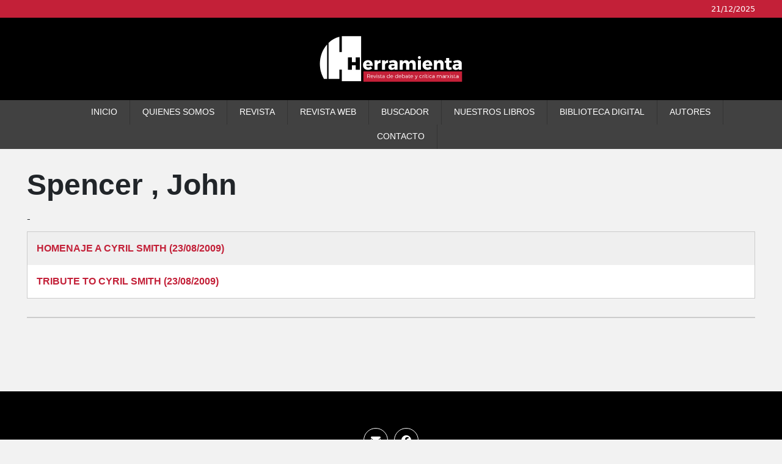

--- FILE ---
content_type: text/html; charset=UTF-8
request_url: https://herramienta.com.ar/perfil-spencer-john
body_size: 6452
content:
<!doctype html>
<html lang="es">
<head>
	<meta charset="UTF-8">
	<meta http-equiv="X-UA-Compatible" content="IE=edge">
	
<link href="https://cdn.jsdelivr.net/npm/bootstrap@5.0.0-beta3/dist/css/bootstrap.min.css" rel="stylesheet" integrity="sha384-eOJMYsd53ii+scO/bJGFsiCZc+5NDVN2yr8+0RDqr0Ql0h+rP48ckxlpbzKgwra6" crossorigin="anonymous">
<!--<script src="https://kit.fontawesome.com/9c9b6dc5ad.js" crossorigin="anonymous"></script>-->
  <link href="https://default.contactopuro.com/inc/webfonts/fontawesome/css/fontawesome.min.css" rel="stylesheet" />
	<link href="https://default.contactopuro.com/inc/webfonts/fontawesome/css/brands.min.css" rel="stylesheet" />
<link href="https://default.contactopuro.com/inc/webfonts/fontawesome/css/solid.min.css" rel="stylesheet" />	
<link href="https://default.contactopuro.com/inc/css/hamburgers.min.css" rel="stylesheet" type="text/css">
<link href="https://default.contactopuro.com/inc/css/lg-transitions.min.css" rel="stylesheet" type="text/css">	
<link href="https://default.contactopuro.com/inc/css/lightgallery.min.css" rel="stylesheet" type="text/css">	
<link href="https://default.contactopuro.com/inc/css/styles.min.css" rel="stylesheet" type="text/css">	
<link rel="stylesheet" href="https://cdnjs.cloudflare.com/ajax/libs/tiny-slider/2.9.4/tiny-slider.css" integrity="sha512-eMxdaSf5XW3ZW1wZCrWItO2jZ7A9FhuZfjVdztr7ZsKNOmt6TUMTQgfpNoVRyfPE5S9BC0A4suXzsGSrAOWcoQ==" crossorigin="anonymous" referrerpolicy="no-referrer" />
<link href="custom/styles.css" rel="stylesheet" type="text/css">		
<meta name="viewport" content="width=device-width, initial-scale=1">
<script type="text/javascript">
var currentRequest = null;  // <<--- GLOBAL
function ajax_update(accion, id, destino) {

    destino = '#' + destino;

    return new Promise(function(resolve, reject) {

        // --- ABORTAR PETICI�N ANTERIOR SI TODAV�A EST� EN CURSO ---
        if (currentRequest && currentRequest.readyState !== 4) {
            currentRequest.abort();
        }

        // --- INICIAR NUEVA PETICI�N ---
        currentRequest = $.ajax({
            url: 'https://default.contactopuro.com/admin/inc/ajax_update.php',
            type: 'POST',
            data: { accion: accion, id: id },

            success: function(response) {

                // ======== TU L�GICA PARA EL DESTINO ========
                if (destino != '#') {
                    if (destino.indexOf('.append') !== -1) {
                        destino = destino.replace(".append", "");
                        $(destino).append(response);
					}else if (destino.indexOf('.val') !== -1) {
                        destino = destino.replace(".val", "");
                        $(destino).val(response);
						$(destino).attr('value', response);
						
					} else {
                        $(destino).html(response);
                    }
                }

                resolve(response);  // Promise resuelta
            },

            error: function(xhr, textStatus, errorThrown) {

                if (textStatus === "abort") {
                    // La petici�n fue cancelada: NO es error real
                    console.log("AJAX abortado:", accion);
                    return; // no llamamos reject()
                }

                reject(errorThrown); // Rechaza Promise si es un error real
            }
        });

    });
}
function seleccionar_campo_valor(campo,valor,nombre){
	$('#'+campo).val(valor);
	$('#'+campo+'_text').val(nombre);
	console.log('cambiando '+campo);
	$('#td_'+campo+'_'+valor).addClass('active');
	$('#td_'+campo+'_'+valor).siblings().removeClass('active');

}
function getid( myid ) {
 
    return "#" + myid.replace( /(\/|:|\.|\[|\]|,|=|@)/g, "\\$1" );
 
}
function nombre_de_texto_con_precio(string){
	
	
	if (string !== null) {
		var string = string + '_text'
		var select_text = document.getElementById(string).value;
		var explode = select_text.split("$");
		var precio_tela = explode[0];
		
	}
	
	return precio_tela;
}
function precio_de_texto(string){
	
	 
	if (string !== null) {
		var string = string + '_text'
		var select_text = document.getElementById(string).value;
		var explode = select_text.split("$");
		var precio_tela = explode[1];
		
	}
	if (isNaN(precio_tela)){
		precio_tela=0;
	}
	return parseFloat(precio_tela);
}		

function precio_de_select(selectElement) {

    // Si recibe un string, intentar convertirlo a elemento
    if (typeof selectElement === "string") {
        selectElement = document.getElementById(selectElement);
    }

    // Si no es un elemento v�lido ? devolver 0
    if (!selectElement || !selectElement.options) {
        console.warn("precio_de_select: parametro invalido ?", selectElement);
        return 0;
    }

    const text = selectElement.options[selectElement.selectedIndex].text;
    const parts = text.split("$");

    if (parts.length < 2) return 0;

    const precio = parseFloat(parts[1].trim());
    return isNaN(precio) ? 0 : precio;
}


    
function nombre_de_select_con_precio(selectElement) {
	 if (typeof selectElement === "string") {
        selectElement = document.getElementById(selectElement);
    }

    if (!selectElement || !selectElement.options) {
        return "";
    }

    const selectedText = selectElement.options[selectElement.selectedIndex].text;

    // Buscar el primer s�mbolo $
    const parts = selectedText.split("$");

   

    // Tomar lo que sigue despu�s del "$"
    const precio = parts[0].trim();

    return precio;
}	
	
	
function numero_a_formato_dinero(numero){
	const value = new Intl.NumberFormat('de-DE', {
		style: 'currency',
		currency: 'EUR',
	}).formatToParts(numero).map(
		p => p.type != 'literal' && p.type != 'currency' ? p.value : ''
	).join('');
	return value;
	
	}
function wait(ms){
   var start = new Date().getTime();
   var end = start;
   while(end < start + ms) {
     end = new Date().getTime();
  }
}
function activar_botones(){
	document.getElementById('boton_guardar').disabled = false;
	document.getElementById('boton_volver').disabled = false;
	document.getElementById('boton_borrar').disabled = false;
}
function rellenar_nombre(){
					var nombre = document.getElementById("titulo").value;
					nombre = nombre.toLowerCase();
					nombre = nombre.replace(/\s/g, "_") 
					nombre = nombre.replace("�" ,"e");
					nombre = nombre.replace("�" ,"a");
					nombre = nombre.replace("�" ,"i");
					nombre = nombre.replace("�" ,"o");
					nombre = nombre.replace("�" ,"u");
					nombre = nombre.replace("�" ,"n");
					nombre = nombre.replace("." ,"_");
					document.getElementById("nombre").value=nombre;
					}
function getSelectedValue(elementId) {
    var elt = document.getElementById(elementId);

    if (elt.selectedIndex == -1)
        return null;

    return elt.options[elt.selectedIndex].value;
}
function mostrar(variable){
	if (document.getElementById(variable).style.display==''){
		document.getElementById(variable).style.display='none';
	}else{
		document.getElementById(variable).style.display='';
	}
}
function activar(variable){
	document.getElementById(variable).style.display='';
}
function desactivar(variable){
	document.getElementById(variable).style.display='none';
}
function submitenter(myfield,e){
	var keycode;
	
	
	if (window.event) keycode = window.event.keyCode;
	else if (e) keycode = e.which;
	else return true;
	
	if (keycode == 13)
	   {
	   myfield.form.submit();
	   return false;
	   }
	else
	   return true;
	}
function checkForm() {
	answer = true;
	if (siw && siw.selectingSomething)
		answer = false;
	return answer;
	}//
function submit_y_redirect_sin_validar(newurl){
	document.getElementById("newurl").value=newurl;
		document.nueva.submit();
			return(true);
}
function submit_y_redirect(newurl){
	document.getElementById("newurl").value=newurl;
	document.nueva.submit();
	return(true);
}
function agregar_row(tabla){
	for (i=0; i<15; i++){
		row="row/agregar/" + tabla + "/" + i;
		reset_status = "status/agregar/" + tabla + "/" + i;
		if (document.getElementById(row).style.display=='none'){
			document.getElementById(row).style.display='';
			document.getElementById(reset_status).value='S';
			i=16;
		}
	}
}
function show_confirm(url){
	var r=confirm("Estas seguro de eliminar este campo?");
	if (r==true){
	window.location = url;
	}
}
</SCRIPT>	
	
    
   		

<!-- Primary Meta Tags -->
<!--otra cosa-->
<title>Revista Herramienta</title>	
<meta name="title" content="Revista Herramienta" />
<meta name="description" content="" />
<meta property="og:image" content="https://herramienta.com.ar//files/redes.webp"/>
<meta property="twitter:image" content="https://herramienta.com.ar//files/redes.webp" />

<link rel="apple-touch-icon" sizes="57x57" href="/custom/favicon/apple-icon-57x57.png">
<link rel="apple-touch-icon" sizes="60x60" href="/custom/favicon/apple-icon-60x60.png">
<link rel="apple-touch-icon" sizes="72x72" href="/custom/favicon/apple-icon-72x72.png">
<link rel="apple-touch-icon" sizes="76x76" href="/custom/favicon/apple-icon-76x76.png">
<link rel="apple-touch-icon" sizes="114x114" href="/custom/favicon/apple-icon-114x114.png">
<link rel="apple-touch-icon" sizes="120x120" href="/custom/favicon/apple-icon-120x120.png">
<link rel="apple-touch-icon" sizes="144x144" href="/custom/favicon/apple-icon-144x144.png">
<link rel="apple-touch-icon" sizes="152x152" href="/custom/favicon/apple-icon-152x152.png">
<link rel="apple-touch-icon" sizes="180x180" href="/custom/favicon/apple-icon-180x180.png">
<link rel="icon" type="image/png" sizes="192x192"  href="/custom/favicon/android-icon-192x192.png">
<link rel="icon" type="image/png" sizes="32x32" href="/custom/favicon/favicon-32x32.png">
<link rel="icon" type="image/png" sizes="96x96" href="/custom/favicon/favicon-96x96.png">
<link rel="icon" type="image/png" sizes="16x16" href="/custom/favicon/favicon-16x16.png">
<meta name="msapplication-TileColor" content="#ffffff">
<meta name="msapplication-TileImage" content="https://default.contactopuro.com/img/favicon/ms-icon-144x144.png">
<meta name="theme-color" content="#ffffff">	
<script src="https://code.jquery.com/jquery-3.6.0.min.js" crossorigin="anonymous"></script>	
	
<script src="https://www.google.com/recaptcha/api.js"></script>
<!-- Google Tag Manager -->
<script>(function(w,d,s,l,i){w[l]=w[l]||[];w[l].push({'gtm.start':
new Date().getTime(),event:'gtm.js'});var f=d.getElementsByTagName(s)[0],
j=d.createElement(s),dl=l!='dataLayer'?'&l='+l:'';j.async=true;j.src=
'https://www.googletagmanager.com/gtm.js?id='+i+dl;f.parentNode.insertBefore(j,f);
})(window,document,'script','dataLayer','GTM-TNSP92F');</script>
<!-- End Google Tag Manager -->
	
	
		
	
</head>
<body>
<noscript><iframe src="https://www.googletagmanager.com/ns.html?id=GTM-TNSP92F"
height="0" width="0" style="display:none;visibility:hidden"></iframe></noscript>
<!-- End Google Tag Manager (noscript) -->

<?php// echo $_SERVER['REQUEST_URI'];?>

<div class="topDate">
	<div class="container">
		<p class="mb-0">21/12/2025		</p>		
	</div>
</div>
<header id="header">
    <div class="top container">
        <a href="index.php" class="logo"></a>
    </div>
    <div class="bottom">
       <div class="menuTrigger"></div>
        <nav class="container" id="hiddenNav">
            <ul>
                <div class="close"></div>                
                <li><a href="index.php" class="link">Inicio</a></li>                
                <li><a href="/quienes-somos" class="link">Quienes somos</a></li>
                <li><a href="revistaHerramienta" class="link">Revista</a></li>
                <li><a href="revistaHerramientaWeb" class="link">Revista WEB</a></li>
      			<li><a href="buscador" class="link">Buscador</a></li>
      			<li><a href="categoria-nuestros-libros" class="link">Nuestros Libros</a></li>
      			<li><a href="biblioteca-digital" class="link">Biblioteca Digital</a></li>
      			<li><a href="autores" class="link">Autores</a></li>
                <li><a href="contactanos" class="link">Contacto</a></li>                                                
                <li class="facebook"><a href="https://www.facebook.com/herramienta" target="_blank">&nbsp</a></li>
            </ul>
        </nav>
    </div>
</header>




<section class="articulo main muro perfil">
<div class="container"> 
	<h1>Spencer , John </h1>
	<p class="copete"> </p>
	<div class="perfilUsuario">
				<div class="datosPerfil">		
			
			<p class="mb-2 localidadProvincia"> - </p> 
							
		<div class="mb-0"></div>	
		</div>
		
		
	<span class="clearfix"></span>
		
	</div>
	
	
	
	
	
		
	
	
	<ul class="listaAutores">
               <!--Inicia Loop-->
                				
				<li>
					<a href="/homenaje-a-cyril-smith">
						<span class="nombre">Homenaje a Cyril Smith (23/08/2009)</span>
						
					</a>
				</li>
				
                				
				<li>
					<a href="/tribute-to-cyril-smith">
						<span class="nombre">Tribute to Cyril Smith (23/08/2009)</span>
						
					</a>
				</li>
				
                			
			</ul>
			<ul class="listaAutores">
               <!--Inicia Loop-->
                			
			</ul>
                   
</div>             
</section>
<footer>
	<div class="container">
		<div class="redes"> 
		<a href="/contactanos" class="email">ventas.revista.herramienta@gmail.com</a>			
						<a href="https://www.facebook.com/herramienta" class="facebook"></a>									
					
					
							
					
		</div>
		
		<span class="clearfix"></span>
		<div class="links">				<p><a class="btn btn-call" href="categoria-biblioteca-digital">Biblioteca Digital</a> </p>
							<p><a class="btn btn-call" href="categoria-libros-promocion">Libros, promoción</a> </p>
							<p><a class="btn btn-call" href="categoria-nuestros-libros">Nuestros Libros</a> </p>
			</div>
		
		<div class="links">
						
			
			
							<p><a href="contactanos">Contacto</a></p>
				
		</div>
		
		
		
				
		<div class="clearfix"></div>
					
		<div class="clearfix"></div>		
		<div class="footReg">
			<p>Copyright Revista Herramienta 2025 </p>
			<a href="https://contactopuro.com" class="realizado" target="_blank"></a>
		</div>
	</div>	
</footer>
	
<div class="buscando">
	<form class="busqueda" action="listado" method="post" enctype="multipart/form-data">
		<h2>Encontrá lo que buscás</h2>
		<input type="text" placeholder="Buscá , Biblioteca Digital, Libros, promoción, Nuestros Libros" id="busqueda" name="busqueda">
		<input type="submit" value="">
		<span class="clearfix"></span>
	</form>	
	<div class="mask">
	</div>
</div>
	
	
<script src="https://code.jquery.com/jquery-3.6.0.min.js" crossorigin="anonymous"></script>	
<script src="https://cdn.jsdelivr.net/npm/bootstrap@5.0.0/dist/js/bootstrap.bundle.min.js" integrity="sha384-p34f1UUtsS3wqzfto5wAAmdvj+osOnFyQFpp4Ua3gs/ZVWx6oOypYoCJhGGScy+8" crossorigin="anonymous"></script>

<!--Elementos en una fila con la misma altura-->
<script src="https://cdnjs.cloudflare.com/ajax/libs/jquery.matchHeight/0.7.2/jquery.matchHeight-min.js"></script>
<script>
    $(function() {
	$('.match').matchHeight({
    byRow: true,
    property: 'height',
    target: null,
    remove: false
});
});
</script>	
	

<script type="text/javascript">	
	
	$(document).on("click",".hamburger", function () {
		$(this).toggleClass("is-active");
		$("header .options").toggleClass("active")
	});			
	
	$("header .iconBuscar").click(function(){
	$(".buscando").toggleClass("active")});	

	$(".buscando .mask").click(function(){
	$(".buscando").toggleClass("active")});	
	
	$(".mensaje .cerrar").click(function(){
	$(".mensaje").toggleClass("activo")});	
	
	$(".mensaje .mask").click(function(){
	$(".mensaje").toggleClass("activo")});	

	$(document).on("click",".trigger", function () {
		$(this).siblings().toggleClass("active");
		$(this).toggleClass("active")
	});		
	
	$(document).on("click",".menuTrigger", function () {
		$(".hamburger").trigger('click');
	});		
	
	$(document).on("click","header .buscar", function () {
		$(".buscando").toggleClass('active');
	});		
	
	$(document).on("click",".buscando .mask", function () {
		$(".buscando").removeClass('active');
	});			
	

	$(document).on("click",".formasEnvio", function () {
		$(this).addClass("active");
		$(this).siblings().removeClass("active");		
		$(".formasTexto").addClass("active");
		$(".formasTexto .envio").addClass("active");
		$(".formasTexto .envio").siblings().removeClass("active");
	});			
	
	$(document).on("click",".formasEnvio.active", function () {
		$(this).removeClass("active");
		$(this).siblings().removeClass("active");				
		$(".formasTexto").removeClass("active");
		$(".formasTexto .envio").removeClass("active");
		$(".formasTexto .envio").siblings().removeClass("active");
	});			
	
	$(document).on("click",".formasPago", function () {
		$(this).addClass("active");
		$(this).siblings().removeClass("active");
		$(".formasTexto").addClass("active");
		$(".formasTexto .pago").addClass("active");
		$(".formasTexto .pago").siblings().removeClass("active");
	});			

	$(document).on("click",".formasPago.active", function () {
		$(this).removeClass("active");
		$(this).siblings().removeClass("active");		
		$(".formasTexto").removeClass("active");
		$(".formasTexto .pago").removeClass("active");
		$(".formasTexto .pago").siblings().removeClass("active");
	});		
	

	/*LoginRegistro*/
	$(document).on("click",".loginRegistro .recuperarTrigger", function () {
	$(".recuperar").addClass("active");
	$(".recuperar").siblings().removeClass("active");		
	});				

	$(document).on("click",".loginRegistro .loginTrigger", function () {
	$(".login").addClass("active");
	$(".login").siblings().removeClass("active");		
	});				

	$(document).on("click",".loginRegistro .registrarTrigger", function () {
	$(".registro").addClass("active");
	$(".registro").siblings().removeClass("active");		
	});		
	

	$(".loginRegistro .cerrar").click(function(){
	$(".loginRegistro").removeClass("active")});	
	
	$(".loginRegistro .mask").click(function(){
	$(".loginRegistro").removeClass("active")});	
	
	$(document).on("click",".totales .finalizar", function () {
		$(".totales .finalizarCompra").addClass("active");
	});				
	
</script> 		
	
<script>
	/*--/ Navbar Menu Reduce /--*/
	$(window).trigger('scroll');
	$(window).on('scroll', function () {
		var pixels = 50; 
		var top = 1200;
		if ($(window).scrollTop() > pixels) {

			$('#header').addClass('reduce');
		} else {
			$('#header').removeClass('reduce');
		}

		/*
		if ($(window).scrollTop() > pixels) {
			$('.nav').addClass('justify-content-end');
			$('.nav').removeClass('justify-content-center');
		} else {
			$('.nav').removeClass('justify-content-end');
			$('.nav').addClass('justify-content-center');
		}

		if ($(window).scrollTop() > pixels) {
		$('header.reduce .nav').addClass('flex-column');
		} else {
		$('header.reduce .nav').removeClass('flex-column');
		}
		
*/		
		});
	
</script>	

<script src="https://cdnjs.cloudflare.com/ajax/libs/lightgallery/1.2.2/js/lightgallery.min.js" integrity="sha512-VB3GiFI9lfNdi8cZcBEp9IZ094RWXSuypW48AeNZ6XENypTL+secxWEeXpoItYF+F+i8/17KhdUUMYlIYXRTaQ==" crossorigin="anonymous" referrerpolicy="no-referrer"></script>
<!-- A jQuery plugin that adds cross-browser mouse wheel support. (Optional) -->
<script src="https://cdnjs.cloudflare.com/ajax/libs/jquery-mousewheel/3.1.13/jquery.mousewheel.min.js" integrity="sha512-rCjfoab9CVKOH/w/T6GbBxnAH5Azhy4+q1EXW5XEURefHbIkRbQ++ZR+GBClo3/d3q583X/gO4FKmOFuhkKrdA==" crossorigin="anonymous" referrerpolicy="no-referrer"></script>
<!-- lightgallery plugins -->
<script src="https://cdnjs.cloudflare.com/ajax/libs/lg-fullscreen/1.2.1/lg-fullscreen.min.js" integrity="sha512-GvMYZx1AUxtd+OYSc33H9DYX9qeT/OY90+O8kJ65cLXvSelNSgeytaxDV8bY58TeoZxz1HiqgAfpchczH7S8qA==" crossorigin="anonymous" referrerpolicy="no-referrer"></script>  
	
<script type="text/javascript">
    $(document).ready(function() {
        $("#gallery").lightGallery();
		    thumbnail:false;
    });
</script>	

<!--Testimoniales-->
<script src="https://cdnjs.cloudflare.com/ajax/libs/tiny-slider/2.9.2/min/tiny-slider.js"></script>

<script>
  var slider = tns({
    container: '.testimonials',
    items: 1,
	controls: false,
	  nav: true,
	  mouseDrag: true,
  });
</script>

<script>
$('.opiniones .tns-nav').insertAfter(".opiniones .tns-ovh");	
</script>

<script>
	$('.totales').insertAfter( ".listaCarrito.cargado" );
</script>

<!--Inicio customScripts-->
<!--Fin customScripts-->

<script>
	$(document).on("click",".options p", function () {
	$(this).parent().toggleClass("active");
	$(this).parent().siblings().removeClass("active");
	$(".header .mask").addClass("active");
	});
	
	$(document).on("click",".options .active p", function () {
	$(this).parent().removeClass("active");
	$(".header .mask").toggleClass("active");
	});		
	
	$(document).on("click",".header .mask", function () {
	$(".options p").parent().removeClass("active");
	$(this).removeClass("active");
	});	
	
	
</script>
	
<script>
$(".header ul.options li a").each(function(){ 
    if($(this).html().trim()==""){
        $(this).closest(".options li").remove();
    }
});	
			
if ($('.articulo .texto + div').hasClass('imagenEpigrafe')) {
    $('.articulo .texto').addClass('conImagen');
}	
	
if ($('.articulos.dependientes span:only-child')) {
    $('.articulos.dependientes span:only-child').closest(".articulos.dependientes").remove();
}
	

		
	
</script>	

<!--Inicio footer_scripts-->
<script>
	$('.imagenEpigrafe').insertBefore('.texto');    // do functionality on screens smaller than 768px
	$('.galeria').insertBefore('.texto');    // do functionality on screens smaller than 768px
</script>		
<!--Fin footer_scripts-->
</body>
</html>

--- FILE ---
content_type: text/css
request_url: https://default.contactopuro.com/inc/css/styles.min.css
body_size: 12069
content:
@charset "utf-8";*{padding:0;margin:0;border:0;box-sizing:border-box;outline:none;text-rendering:optimizeLegibility;-webkit-font-smoothing:antialiased;-moz-osx-font-smoothing:grayscale}html,body{scroll-behavior:auto!important}@font-face{font-family:'icons';src:url(https://default.contactopuro.com/inc/webfonts/icons/icons.eot?39639447);src:url('https://default.contactopuro.com/inc/webfonts/icons/icons.eot?39639447#iefix') format('embedded-opentype'),url(https://default.contactopuro.com/inc/webfonts/icons/icons.woff2?39639447) format('woff2'),url(https://default.contactopuro.com/inc/webfonts/icons/icons.woff?39639447) format('woff'),url(https://default.contactopuro.com/inc/webfonts/icons/icons.ttf?39639447) format('truetype'),url('https://default.contactopuro.com/inc/webfonts/icons/icons.svg?39639447#icons') format('svg');font-weight:400;font-style:normal}.icon{font-family:"Font Awesome 6 Free";font-weight:600}.icon-search:before{content:'\f002'}.icon-mail:before{content:'\f0e0';font-weight:300}.icon-mail-alt:before{content:'\f0e0'}.icon-heart:before{content:'\f004'}.icon-heart-empty:before{content:'\f004';font-weight:300}.icon-star:before{content:'\f005'}.icon-star-empty:before{content:'\f005';font-weight:300}.icon-star-half:before{content:'\f089'}.icon-user:before{content:'\f007'}.icon-video:before{content:'\f008'}.icon-picture:before{content:'\f03e'}.icon-th-large:before{content:'\e196'}.icon-th:before{content:'\e195'}.icon-th-list:before{content:'\f03a'}.icon-ok:before{content:'\f00c'}.icon-ok-circled:before{content:'\f058'}.icon-ok-circled2:before{content:'\f058';font-weight:300}.icon-cancel:before{content:'\f00d'}.icon-cancel-circled:before{content:'\f057'}.icon-cancel-circled2:before{content:'\f057';font-weight:300}.icon-plus:before{content:'\2b'}.icon-plus-circled:before{content:'\f055'}.icon-minus:before{content:'\f068'}.icon-minus-circled:before{content:'\f056'}.icon-info-circled:before{content:'\f05a'}.icon-help-circled:before{content:'\f059'}.icon-home:before{content:'\f015'}.icon-link:before{content:'\f0c1'}.icon-attach:before{content:'\f0c6'}.icon-lock:before{content:'\f023'}.icon-eye:before{content:'\f06e'}.icon-eye-off:before{content:'\f070'}.icon-edit:before{content:'\f044'}.icon-print:before{content:'\e820'}.icon-comment:before{content:'\f02f'}.icon-chat:before{content:'\f086'}.icon-bell:before{content:'\f0f3';font-weight:300}.icon-attention:before,.icon-attention-alt:before{content:'\21'}.icon-attention-circled:before{content:'\f06a'}.icon-location:before{content:'\f3c5'}.icon-trash-empty:before{content:'\f2ed';font-weight:300}.icon-trash:before{content:'\f2ed'}.icon-doc:before{content:'\f15b';font-weight:300}.icon-phone:before{content:'\f095'}.icon-cog:before{content:'\f013'}.icon-basket:before{content:'\f07a'}.icon-calendar:before{content:'\f073'}.icon-down-dir:before{content:'\f0d7'}.icon-up-dir:before{content:'\f0d8'}.icon-left-dir:before{content:'\f0d9'}.icon-right-dir:before{content:'\f0da'}.icon-down-open:before{content:'\f078'}.icon-left-open:before{content:'\f053'}.icon-right-open:before{content:'\f054'}.icon-up-open:before{content:'\f077'}.icon-credit-card:before{content:'\f09d';font-weight:300}.icon-credit-card-alt:before{content:'\f09d'}.icon-truck:before{content:'\f0d1'}.icon-arrows-cw:before{content:'\f021'}.icon-chart-bar:before{content:'\e0e3'}.icon-users:before{content:'\f0c0'}.icon-book:before{content:'\f02d'}.icon-link-ext:before{content:'\f08e'}.icon-phone-squared:before{content:'\f098'}.icon-twitter:before{content:'\e61b';font-family:"Font Awesome 6 Brands"}.icon-facebook:before{content:'\f09a';font-family:"Font Awesome 6 Brands"}.icon-docs:before{content:'\e178'}.icon-list-bullet:before{content:'\f03a'}.icon-list-numbered:before{content:'\f0cb'}.icon-linkedin:before{content:'\f0e1';font-family:"Font Awesome 6 Brands"}.icon-comment-empty:before{content:'\f075';font-weight:300}.icon-chat-empty:before{content:'\f086';font-weight:300}.icon-download-cloud:before{content:'\f0ed'}.icon-upload-cloud:before{content:'\f0ee'}.icon-bell-alt:before{content:'\f0f3'}.icon-doc-text:before{content:'\f15c';font-weight:300}.icon-angle-double-left:before{content:'\f100'}.icon-angle-double-right:before{content:'\f101'}.icon-angle-double-up:before{content:'\f102'}.icon-angle-double-down:before{content:'\f103'}.icon-angle-left:before{content:'\f104'}.icon-angle-right:before{content:'\f105'}.icon-angle-up:before{content:'\f106'}.icon-angle-down:before{content:'\f107'}.icon-circle-empty:before{content:'\f111';font-weight:300}.icon-star-half-alt:before{content:'\f5c0'}.icon-unlink:before{content:'\f127'}.icon-help:before{content:'\3f'}.icon-info:before{content:'\f129'}.icon-calendar-empty:before{content:'\f133'}.icon-angle-circled-left:before{content:'\f137'}.icon-angle-circled-right:before{content:'\f138'}.icon-angle-circled-up:before{content:'\f139'}.icon-angle-circled-down:before{content:'\f13a'}.icon-lock-open-alt:before{content:'\f09c'}.icon-link-ext-alt:before{content:'\f14c'}.icon-compass:before{content:'\f14e'}.icon-dollar:before{content:'\24'}.icon-doc-inv:before{content:'\f15b'}.icon-doc-text-inv:before{content:'\f15c'}.icon-youtube-squared:before{content:'\f166'}.icon-youtube:before{content:'\f167';font-family:"Font Awesome 6 Brands"}.icon-youtube-play:before{content:'\f16a';font-family:"Font Awesome 6 Brands"}.icon-instagram:before{content:'\f16d';font-family:"Font Awesome 6 Brands"}.icon-tumblr:before{content:'\f173';font-family:"Font Awesome 6 Brands"}.icon-tumblr-squared:before{content:'\f174';font-family:"Font Awesome 6 Brands"}.icon-skype:before{content:'\f17e';font-family:"Font Awesome 6 Brands"}.icon-dot-circled:before{content:'\f192';font-weight:300}.icon-cubes:before{content:'\f1b3'}.icon-spotify:before{content:'\f1bc';font-family:"Font Awesome 6 Brands"}.icon-sliders:before{content:'\f1de'}.icon-share:before{content:'\f1e0'}.icon-share-squared:before{content:'\f1e1'}.icon-twitch:before{content:'\f1e8';font-family:"Font Awesome 6 Brands"}.icon-bell-off:before{content:'\f1f6'}.icon-bell-off-empty:before{content:'\f1f6';font-weight:300}.icon-chart-area:before{content:'\f1fe'}.icon-chart-pie:before{content:'\f200'}.icon-chart-line:before{content:'\f201'}.icon-cart-plus:before{content:'\f217'}.icon-cart-arrow-down:before{content:'\f218'}.icon-facebook-official:before,.icon-facebook-squared:before{content:'\f082';font-family:"Font Awesome 6 Brands"}.icon-whatsapp:before{content:'\f232';font-family:"Font Awesome 6 Brands"}.icon-user-plus:before{content:'\f234'}.icon-user-times:before{content:'\f235'}.icon-handshake-o:before{content:'\f2b5';font-weight:300}.icon-envelope-open:before{content:'\f2b6'}.icon-envelope-open-o:before{content:'\f2b6';font-weight:300}.icon-user-circle:before{content:'\f2bd'}.icon-user-circle-o:before{content:'\f2bd';font-weight:300}.icon-id-card:before{content:'\f2c2'}.icon-id-card-o:before{content:'\f2c2';font-weight:300}.icon-twitter-squared:before{content:'\e61b';font-family:"Font Awesome 6 Brands"}.icon-linkedin-squared:before{content:'\f08c';font-family:"Font Awesome 6 Brands"}.icon-telegram:before{content:'\f2c6';font-family:"Font Awesome 6 Brands"}a{text-decoration:none}.centrar{position:absolute;top:50%;left:50%;transform:translate(-50%,-50%)}.cuadrada:after{content:"";display:block;padding-bottom:100%}.rectangular21:after{content:"";display:block;padding-bottom:70%}.circular{border-radius:100%}header{display:block;width:100%;position:fixed;top:0;left:0;z-index:3;text-align:center}header .top{display:block;width:100%;padding:5px 0;text-align:center}header .top{display:block;width:100%;padding:5px 0;text-align:center}header .top p{margin-bottom:0;font-size:.75em}header .hamburger{float:left;padding-left:0}header .logo{display:inline-block;position:absolute;margin:auto;background-position:center;background-repeat:no-repeat;background-size:contain;left:50%;transform:translateX(-50%)}header .options{float:right;vertical-align:middle}header .options a{margin-left:1rem;font-size:1.50rem}header ul.options>li.is-empty,.articulos.dependientes.is-empty{display:none}header .menu{display:block;width:100%;float:left;padding:0 30px;height:0;max-height:80vh;overflow:hidden;transition:all .5s;opacity:0}header .menu.active{padding:30px;height:auto;overflow-x:hidden;overflow-y:auto;opacity:1}header .menu ul{list-style:none;padding:0;margin:0;text-align:left}header .menu ul li a,header .menu ul li p{padding:0;text-align:left;text-decoration:none;color:#fff;cursor:pointer}header .menu ul li ul{height:0;overflow:hidden;padding:0 15px;font-size:.879rem;text-transform:uppercase;font-weight:700;transition:all .3s;opacity:0}header .menu ul li ul.active{height:auto;overflow:visible;padding:15px;opacity:1}header .menu ul li ul li{padding-bottom:10px}header .menu ul li ul li:last-child{padding-bottom:0}header .menu .container>ul>li{border-bottom:1px solid #fff;padding:15px 0;position:relative;font-size:2rem}.trigger span.icon{position:absolute;right:0}.trigger span.icon:before{content:'\f103'}.trigger.active span.icon:before{content:'\f102'}header+.carousel{display:block;width:100%;height:80vh}.carousel-inner,.carousel-item{height:100%}.carousel-item{background-position:center;background-repeat:no-repeat;background-size:cover}.carousel-item:after{content:"";display:block;width:100%;height:100%;background-color:rgb(0 0 0 / .25)}section{margin-bottom:120px}.listadoProductos,.listadoCategorias,.productos{display:block;position:relative;font-size:0;text-align:center}.listadoProductos a,.listadoCategorias a,.productos a{position:relative;font-size:1rem;display:inline-block;width:23.125%;margin-right:2.5%;margin-bottom:2.5%;vertical-align:top}.listadoProductos a .imagen,.productos a .imagen{width:100%;position:relative;overflow:hidden}.listadoProductos a .imagen img,.productos a .imagen img{object-fit:cover;width:100%;height:100%}.listadoProductos a:last-of-type,.listadoCategorias a:last-of-type,.productos a:last-of-type{margin-right:0}.listadoProductos a .texto,.listadoCategorias a .texto,.productos a .texto{padding:30px 15px}.listadoProductos a .nombreProducto,.listadoCategorias a .nombreProducto,.productos a .nombreProducto{font-size:1.25rem;font-weight:900;color:#000}.listadoProductos a .detalleProducto,.productos a .detalleProducto{font-size:.879rem}.listadoProductos a .precioOriginal,.productos a .precioOriginal{color:#ccc;font-size:.879rem;text-decoration:line-through;margin-bottom:0}.listadoProductos a .precioProducto,.productos a .precioProducto{font-size:1.25rem;font-weight:700}.listadoProductos a .btn-call,.productos a .btn-call,.listadoProductos a .btn-call:hover,.productos a .btn-call:hover{color:#fff}.listadoCategorias a{overflow:hidden}.listadoCategorias a p{position:absolute;bottom:15px;width:90%;left:50%;transform:translateX(-50%);z-index:2}.listadoCategorias a img{object-fit:cover;width:100%;height:100%;z-index:1}.info .container>div{border:2px solid #fff;font-size:0;padding:30px}.info .container>div .modalTrigger{display:inline-block;width:33.33%;text-align:center;font-size:1rem;cursor:pointer}.info .container>div .modalTrigger>div{width:33.33%;margin:auto;position:relative;margin-bottom:15px}.info .container>div .modalTrigger>div i{color:#000;font-style:normal;font-size:2.5rem;transition:all .3s}.info .container>div .modalTrigger:hover>div i{font-size:3rem}footer{float:left;display:block;width:100%;padding:60px 0;font-size:0}footer .logo{margin:auto;display:block;background-position:center;background-repeat:no-repeat;background-size:100%;margin-bottom:30px}footer .redes{display:block;width:100%;text-align:center;font-size:0;margin-bottom:30px}footer .redes p{font-size:.9rem;color:#fff}footer .redes a{display:inline-block;position:relative;width:30px;height:30px;margin-right:10px}footer .redes a:before{content:"";font-size:1rem;font-family:"Font Awesome 6 Brands";position:absolute;top:50%;left:50%;transform:translate(-50%,-50%)}footer .redes a:hover:before{color:#fff}footer .redes a:last-child{margin-right:0}footer .redes a.instagram:before{content:'\f16d'}footer .redes a.twitter:before{content:'\e61b'}footer .redes a.facebook:before{content:'\f09a'}footer .redes a.youtube:before{content:'\f16a'}footer .redes a.linkedin:before{content:'\f0e1'}footer .redes a.telegram:before{content:'\f2c6'}footer .redes a.email:before{font-family:"Font Awesome 6 Free";font-weight:600;content:'\f0e0'}footer .redes a.whatsapp:before{content:'\f232'}footer .redes a.spotify:before{content:'\f1bc'}footer .redes a.tiktok:before{content:'\e07b'}footer .redes a:before{content:"\e07b"}footer .redes a.telefono:before{font-family:"Font Awesome 6 Free";font-weight:600;content:'\f095'}footer .redes a.direccion:before{font-family:"Font Awesome 6 Free";font-weight:600;content:'\f3c5'}footer .links:empty{display:none}footer .links{display:inline-block;width:25%;padding:15px;font-size:1rem;vertical-align:top;text-align:left}footer .links p{color:#fff}footer .links p:first-child{font-size:.8rem;letter-spacing:2px;color:#828282;text-transform:uppercase}footer .links p a{color:#fff;text-decoration:none}footer .footReg{display:block;width:100%;text-align:center;margin-top:30px;font-size:.6rem;letter-spacing:2px;color:#828282;text-transform:uppercase}footer .footReg .realizado{display:block;width:130px;height:20px;margin:auto;background-image:url(https://default.contactopuro.com/inc/img/realizado.svg);background-repeat:no-repeat;background-size:contain}.modal-body .pago img,footer .links .pago img,.formasTexto .pago img{width:13.21428571428571%;margin-right:1.25%;margin-bottom:1.25%;float:left;border-radius:3px;overflow:hidden;border:1px solid #ddd}.modal-body .pago img,footer .links .pago img,.formasTexto .pago img{border:0 solid #ddd;background-color:#ddd}.top form input[type="text"],.buscando form input[type="text"],.articulo form.buscandoDescarga input[type="text"]{display:block;width:87.5%;height:30px;line-height:30px;padding:0 10px;vertical-align:middle;border:1px solid #ccc;float:left}.top form input[type="submit"],.buscando form input[type="submit"],.articulo form.buscandoDescarga input[type="submit"]{display:block;width:12.5%;height:30px;line-height:30px;padding:0 10px;vertical-align:middle;float:left;position:relative;background-image:url(https://default.contactopuro.com/inc/img/lupa.png);background-position:center;background-repeat:no-repeat;background-size:auto 60%;background-color:#b75b60}.top form input[type="text"],.top form input[type="submit"]{height:24px;line-height:24px}.buscando,.mensaje{display:none;position:fixed;top:0;left:0;width:100%;height:100vh;z-index:999999999}.buscando.active,.mensaje.activo{display:block}.buscando form,.mensaje>div:first-child{position:absolute;top:50%;left:50%;transform:translate(-50%,-50%);max-width:800px;width:100%;padding:30px;border-radius:4px;border:1px solid #ddd;text-align:center;background-color:#fff}.buscando form input[type="submit"],.articulo form.buscandoDescarga input[type="submit"]{background-color:#ecaf12}.buscando .mask,.mensaje .mask{width:100%;height:100vh;background-color:rgb(0 0 0 / .5)}.mensaje>div .icono{display:inline-block;position:relative;padding:26px;font-size:2rem;border:2px solid #414141;border-radius:100%;color:#414141;margin-bottom:15px}footer .links .pago,.formasTexto .pago{font-size:0}.formasTexto .pago ul,.formasTexto .envio ul{margin-bottom:0}.formasTexto .pago *,.formasTexto .envio *,.modal-body p{font-size:.875rem;font-weight:400}footer .links .pago img,.formasTexto .pago img,.modal-body .pago img{width:15.625%;display:inline-block;float:none}footer .links .pago img:nth-child(6n).modal-body .pago img:nth-child(6n),footer .links .pago img:last-child,.formasTexto .pago img:last-child{margin-right:0}.carouselProducto{display:block;width:48.75%;margin-right:2.5%;margin-bottom:2.5%;float:left}.imagenPrincipal,.carousel-inner{width:100%;position:relative;overflow:hidden;margin-bottom:2.5%}.carousel-fade .carousel-item{position:absolute;width:100%;height:100%;object-fit:cover;cursor:zoom-in}.imagenPrincipal img{opacity:0;transition:opacity .3s}.imagenPrincipal img.active{opacity:1}.thumbs{width:100%;position:relative;text-align:center;font-size:0}.thumbs .thumb{display:inline-block;width:7.75%;margin-right:2.5%;margin-bottom:2.5%;position:relative;opacity:.5;transition:opacity .3s;cursor:pointer}.thumbs .thumb.active,.thumbs .thumb:hover{opacity:1}.imagenPrincipal img,.thumbs .thumb img{position:absolute;top:50%;left:50%;transform:translate(-50%,-50%);object-fit:cover;width:101%;height:101%}.datosProducto{display:block;width:48.75%;float:right;text-align:left}section.producto h1{font-size:2rem;margin-bottom:0}.formasEnvio,.formasPago{display:block;float:left;width:48.75%;margin-right:2.5%;background-color:#EFEFEF;color:#828282;padding:10px;cursor:pointer;transition:all .3s;border:2PX SOLID #EFEFEF}.formasEnvio.active,.formasPago.active,.formasEnvio:hover,.formasPago:hover{border:2PX solid #414141;color:#414141}.formasEnvio p,.formasPago p{font-size:.7rem;font-weight:400;margin-bottom:0;text-transform:uppercase;line-height:27px;vertical-align:middle}.formasEnvio p:before,.formasPago p:before{display:block;float:left;margin-right:10px;font-size:1.5rem;font-family:"Font Awesome 6 Free";font-weight:600}.formasEnvio p:before{content:'\f0d1'}.formasPago p:before{content:'\f09d'}.formasPago{margin-right:0}.formas{display:block;margin-bottom:15px}.especificaciones ul{list-style:none;width:100%}.especificaciones ul li{background-color:#f2f2f2;padding:15px;font-size:1rem;text-align:left}.especificaciones ul li:nth-child(even){background-color:#e5e5e5}.carouselProducto .carousel-indicators{background-color:#fff0;padding:0 5px;border-radius:500px;margin:auto;width:33.33%;display:table;border:1px solid #ccc}.carousel-indicators [data-bs-target]{width:10px;height:10px;padding:0;margin-right:3px;margin-left:3px;background-color:#414141;border:0;border-top:0 solid #fff0;border-bottom:0 solid #fff0;opacity:.25;border-radius:100%}.carousel-indicators .active{opacity:1}.carouselProducto .carousel-inner>.carousel-item img{width:101%;height:101%;object-fit:cover}.formasTexto,.finalizarCompra{display:block;border:0 solid #fff0;padding:0 30px;margin-top:2.5%;height:0;overflow:hidden;transition:all .3s}.formasTexto.active,.finalizarCompra.active{padding:30px;height:auto;border:1px solid #ddd}.finalizarCompra.active{padding:15px;margin:30px 0}.formasTexto>span,.finalizarCompra>form{display:none}.formasTexto>span.active,.finalizarCompra.active>form{display:block}.formasTexto p:last-child{margin-bottom:0}.formasTexto a{color:#ecaf12;text-decoration:none;font-weight:700}.formasTexto a:hover{text-decoration:underline}.importeFinal{float:left;text-align:left;margin-bottom:15px}.importeFinal p,.importeFinal input[type="number"]{display:inline-block;line-height:38px;vertical-align:middle;margin-bottom:0}.listaCarrito{display:block;width:70%;margin-right:2.5%;float:left;border:1px solid #ccc}.listaCarrito .cabecera{background-color:#e5e5e5;display:block;width:100%;overflow:hidden}.listaCarrito .cabecera p{display:block;float:left;margin-bottom:0;width:23%;padding:10px}.listaCarrito .cabecera p:first-child{text-align:left;width:60%}.listaCarrito .cabecera p:nth-child(2){width:12%;text-align:center}.listaCarrito ul.productos{display:block;width:100%;list-style:none;margin:0;padding:0}.listaCarrito ul.productos li{display:block;width:100%;background-color:#fff;overflow:hidden;padding:10px 0}.listaCarrito ul.productos li:nth-child(even){background-color:#f2f2f2}li .fotoProducto{float:left;width:10%;height:50px;line-height:50px;vertical-align:top}li .fotoProducto img{object-fit:contain;width:100%;height:100%}li .cantidadProducto{text-align:center;display:block;float:left;width:12%;height:50px;line-height:50px;vertical-align:middle;padding:0}li .nombreProducto{display:block;float:left;height:50px;line-height:50px;margin-bottom:0;width:30%;text-align:left;white-space:nowrap;overflow:hidden;text-overflow:ellipsis;padding:0 0 0 10px}li .codigoProducto{display:block;float:left;height:50px;line-height:50px;margin-bottom:0;width:20%;text-align:left}li a.borrarProducto{width:5%;font-weight:700;display:block;color:#414141;font-size:1.25rem;text-decoration:none;float:left;margin-bottom:0;text-align:center;vertical-align:middle;height:50px;line-height:50px}li a.borrarProducto:before{font-family:'icons';content:'\e804'}li .precioFinalProducto{display:block;float:left;height:50px;line-height:50px;vertical-align:middle;margin-bottom:0;width:33%;font-weight:700;color:#ecaf12;font-size:1.25rem}li .precioProducto{display:block;float:left;height:50px;line-height:50px;vertical-align:middle;margin-bottom:0;width:23%;font-weight:700;font-size:1.125rem}.carritoVacio{font-size:2rem;font-weight:700;padding:10% 0;margin-bottom:0}.totales{display:block;width:27.5%;float:left;background-color:#f2f2f2;padding:15px;border:1px solid #ccc}.totales ul{list-style:none;border-bottom:1px solid #ccc;display:block;width:100%;margin:0 auto 15px;padding-bottom:15px;padding:0 0 15px 0}.totales ul li{overflow:hidden}.totales ul li strong{float:left}.totales ul li span{float:right}.totales p strong{display:block;font-size:2rem;color:#000;font-weight:700}.carrito .totales select{width:100%;word-wrap:normal;background:#fff0;border:1px solid #ccc;padding:10px;font-size:.8rem;font-weight:700}.carrito .totales input[type="text"]{width:88%;background:#fff0}.totales a{font-size:.75rem;color:#000}.totales a:hover{opacity:.5}.importeFinal .noBorder{background-color:#fff0}footer{text-align:center}.loginRegistro{width:100%;height:auto;margin-bottom:100px;padding-top:180px;position:relative;background-position:center;background-repeat:no-repeat;background-attachment:fixed;background-size:cover}.loginRegistro .login,.loginRegistro .registro,.loginRegistro .recuperar{display:none;min-width:33.33%;max-width:50%;max-height:75%;padding:45px 30px;border-radius:3px;box-shadow:0 1px 3px 0 rgb(7 25 57 / 10%),0 1px 2px 0 rgb(7 25 57 / 20%);position:relative;left:50%;transform:translateX(-50%)}.loginRegistro .registro{overflow-x:hidden;overflow-Y:auto}.loginRegistro .login.active,.loginRegistro .registro.active,.loginRegistro .recuperar.active{display:block}.recuperarTrigger,.registrar,.loginTrigger{text-align:center;font-size:.8rem;color:#828282;cursor:pointer}.registrar{font-size:1rem}.recuperarTrigger:hover,.registrarTrigger,.loginRegistro .small a{color:#e7b20e;text-decoration:none}.loginRegistro .small{font-size:.75rem;text-align:center}header+.loginRegistro{background-color:#fff;margin-top:145px;padding:30px 5%}.loginRegistro .registro .form-group{margin-bottom:1rem}.loginRegistro .registro .form-group label{margin-bottom:.5rem}.loginRegistro .registro .form-group input{padding:1rem .75rem}.form-floating>label{font-size:.97rem;padding-left:1.25rem}.loginRegistro form>.form-group.col-md-6{width:100%}.loginRegistro form a i{color:#828282}.loginRegistro form a:hover i{color:#414141}.listaCarrito{display:block;width:70%;margin-right:2.5%;float:left;border:1px solid #ccc}.listaCarrito.vacio{width:100%}.listaCarrito .cabecera{background-color:#e5e5e5;display:block;width:100%;overflow:hidden}.listaCarrito .cabecera p{display:block;float:left;margin-bottom:0;width:23%;padding:10px;text-align:center}.listaCarrito .cabecera p:first-child{text-align:left;width:60%}.listaCarrito .cabecera p:nth-child(2){width:12%;text-align:center}.listaCarrito ul.productos{display:block;width:100%;list-style:none;margin:0;padding:0;font-size:.879rem}.listaCarrito ul.productos li{display:block;width:100%;background-color:#fff;overflow:hidden;padding:10px 0}.listaCarrito ul.productos li:nth-child(even){background-color:#414141}li .fotoProducto{float:left;width:10%;height:50px;line-height:50px;vertical-align:top}li .fotoProducto img{object-fit:contain;width:100%;height:100%}li .cantidadProducto{text-align:center;display:block;float:left;width:12%;height:50px;line-height:50px;vertical-align:middle;padding:0}li .nombreProducto{display:block;float:left;height:50px;line-height:50px;margin-bottom:0;width:30%;text-align:left;white-space:nowrap;overflow:hidden;text-overflow:ellipsis;padding:0 0 0 10px}li .codigoProducto{display:block;float:left;height:50px;line-height:50px;margin-bottom:0;width:20%;text-align:left}li a.borrarProducto,li a.editarProducto{width:5%;font-weight:400;display:block;color:#fff;font-size:1.25rem;text-decoration:none;float:left;margin-bottom:0;text-align:center;vertical-align:middle;height:50px;line-height:50px}li a.borrarProducto:before{font-family:"Font Awesome 6 Free";content:'\f1f8';font-weight:600}li a.editarProducto:before{font-family:"Font Awesome 6 Free";content:'\f044';font-weight:600}li .precioFinalProducto{display:block;float:left;height:50px;line-height:50px;vertical-align:middle;margin-bottom:0;width:33%;font-weight:700;color:#ecaf12;font-size:1.25rem}li .precioProducto{display:block;float:left;height:50px;line-height:50px;vertical-align:middle;margin-bottom:0;width:23%;font-weight:700;font-size:1.125rem}.listaCarrito .descuentos{padding:10px}.listaCarrito .descuentos p{margin-bottom:.5rem}.listaCarrito .descuentos ul{list-style:none;margin:0;padding:10px;font-size:.879rem;background-color:#e8e8e8}.listaCarrito .descuentos ul li:before{content:"\2022";margin-right:5px}.carritoVacio{font-size:1.5rem;font-weight:400;padding:30px 0;margin-bottom:0;text-align:center}.totales{display:block;width:27.5%;float:left;background-color:#f2f2f2;padding:15px;border:1px solid #ccc}.totales ul{list-style:none;border-bottom:1px solid #ccc;display:block;width:100%;margin:0 auto 15px;padding-bottom:15px;padding:0 0 15px 0}.totales ul li{overflow:hidden}.totales ul li strong{float:left}.totales ul li span{float:right}.totales p strong{display:block;font-size:2rem;color:#000;font-weight:700}.totales a{font-size:.75rem;color:#000}.totales a:hover{opacity:.5}header+section.destacadosTienda{margin-top:100px}.imagenCabecera{display:block;width:100%;height:60vh;overflow:hidden;position:relative;margin-bottom:60px}.imagenCabecera img{object-fit:cover;width:100%;height:100%}.enConstruccion{position:absolute;top:50%;left:50%;transform:translate(-50%,-50%);width:100%;text-align:center}.enConstruccion img{width:200px;margin:auto;margin-bottom:15px}.enConstruccion h1{font-family:"sans-serif";margin-bottom:0;color:#000;font-size:2.5rem}.enConstruccion .social a{font-size:2rem;margin-right:10px;color:#000;text-decoration:none}.enConstruccion .social a:hover{color:#b013dd}.enConstruccion .social a:last-child{margin-right:0}.breadcrumbs,.autorShare{display:block;width:100%;float:left;border:1px solid #ccc;border-left:0;border-right:0;padding:10px 0;margin-bottom:30px}.breadcrumbs p,.autorShare p{margin-bottom:0;font-size:.879rem}.breadcrumbs p a:after{content:" > ";margin-left:5px;margin-right:5px}.breadcrumbs p a:last-of-type:after{display:none}.destacadosTienda .breadcrumbs,.producto .breadcrumbs{border:0;border-bottom:1px solid #ccc;padding:0 0 10px 0;font-size:1rem;text-transform:lowercase;font-variant:small-caps}.autorShare .autor{float:left}.autorShare .share{float:right}.articulo .texto{width:60%;float:left}.articulo .imagenEpigrafe,.articulo .galeria{width:37.5%;position:relative;float:right;display:block}.articulo .galeria .imagen{display:block;width:24.0625%;float:left;margin-right:1.25%;margin-bottom:1.25%;position:relative;overflow:hidden;cursor:zoom-in;opacity:.75;filter:saturate(.5);transition:all .3s}.articulo .galeria .imagen:hover{opacity:1;filter:saturate(1)}.articulo .imagenEpigrafe .imagen{overflow:hidden;display:block;width:100%;position:relative}.articulo .imagenEpigrafe .imagen img,.articulo .galeria .imagen img{object-fit:cover;width:100%;height:100%}.esMuestra{background-color:#000;color:#fff;padding:5px 0;font-size:.879rem}.esMuestra p{margin-bottom:0}.esMuestra a{color:red;text-decoration:none}.registroPaginacion>p{font-size:1rem;margin-bottom:1rem;text-align:left}.productos .pagination a{width:auto;min-width:30px;padding:5px;margin-right:5px}.registroPaginacion .pagination form{display:inline-block}.productos .pagination a:hover,.productos .pagination a.current{color:#fff;background-color:#ccc}label.obligatorio:after{content:"*";color:red;font-weight:700}.cuerpo{display:block;width:100%;float:left}.informa_pago{display:block;background-color:#fff0;padding:30px;border:6px solid red;text-align:center;margin-bottom:30px}.informa_pago>p{margin-bottom:0}.informa_pago>p:before{content:"!";display:block;width:50px;height:50px;border-radius:100%;background-color:red;margin:auto;line-height:50px;vertical-align:middle;color:#fff;font-size:2rem;margin-bottom:15px}.cursos a.curso{font-size:1rem;width:31.66666666666667%;margin-right:2.5%;margin-bottom:3.5%;display:inline-block;text-align:center;vertical-align:top;padding:30px;transition:all .3s;background-color:#f7f7f7;position:relative}.cursos a.curso .saberMas{padding:15px 30px;border:2px solid #ccc;background-color:#fff0;color:#414141;font-weight:700;text-transform:uppercase}.cursos a.curso:hover .saberMas{color:#fff;border:2px solid #FFF}.cursos a.curso:hover{background-color:#414141}.cursos a.curso p,.cursos a.curso .detalle{font-weight:400;color:#414141;font-size:.95em}.cursos a.curso p.detalle,.cursos a.curso .detalle{font-size:.8rem;margin-bottom:1rem}.cursos a.curso:hover p,.cursos a.curso:hover .detalle{color:#fff}.cursos a.curso p:first-child{font-size:1.125em;text-transform:uppercase;margin-bottom:1em;font-weight:600}.cursos a.curso img{width:100%;margin-bottom:1rem}.cursos .curso:last-of-type{margin-right:0}.articulo.cursada{padding-top:172px}.articulo.cursada .intro{border:1px solid #ccc;padding:15px;font-size:.9rem;margin-bottom:25px}.articulo.cursada .intro p{margin-bottom:0}.articulo.cursada .proximaFecha{width:58.5%;float:left}.articulo.cursada .proximaFecha h6{text-transform:uppercase;border-bottom:1px solid #ccc;padding:0 0 10px 0;margin-bottom:15px}.articulo.cursada .cursada h4{text-transform:uppercase;border-top:1px solid #ccc;border-bottom:1px solid #ccc;padding:15px 0}.articulo.cursada .proximaFecha .call{text-transform:uppercase;border-radius:0;text-decoration:none}.articulo.cursada .promoVideo,.articulo.cursada .imagen{width:39%;float:right;margin-bottom:25px}.articulo.cursada .promoVideo iframe{width:100%;height:300px}.articulo.cursada .promoVideo img,.articulo.cursada .imagen img{width:100%}.articulo.cursada .comentarios ul{list-style:none}.articulo.cursada .comentarios ul li{padding:0 0 25px;margin-bottom:25px;position:relative;width:100%;float:left;border-bottom:1px dashed #ccc}.articulo.cursada .comentarios ul li:last-child{padding:0;margin-bottom:60px;border-bottom:0 dashed #ccc}.articulo.cursada .comentarios ul li p{display:block;line-height:1.5;font-size:.9rem}.articulo.cursada .comentarios ul li p:first-child{margin-bottom:0;font-size:1rem}.articulo.cursada .comentarios ul li p:last-child{margin-bottom:0}.comentarios ul li .icono{width:5%;float:left;margin-right:1.25%;border-radius:100%;background:red;position:relative}.comentarios ul li .comentario{width:88.75%;float:left}blockquote{background:#f9f9f9;border-left:10px solid #ccc;margin:1.5em 10px;padding:.5em 10px;quotes:"\201C""\201D""\2018""\2019"}blockquote p{display:inline}.btn.btn-call.cotizar{position:relative;left:50%;transform:translateX(-50%)}.table td a.icon{margin-right:5px}.table td a.icon:last-child{margin-right:0}.pagination{display:block;text-align:center}.page-item{display:inline-block}.page-link{width:40px;height:40px;padding:0;text-align:center;vertical-align:middle;line-height:40px;color:#7c98a7;border-color:#fff0;margin-right:2px}.page-item.disabled{display:none}.page-item:first-child .page-link,.page-item:last-child .page-link,.page-link{border-radius:100%}.page-item:last-child{margin-right:0;line-height:42px;vertical-align:middle;font-size:.75rem;color:#828282}.page-link.active,.page-link:hover{color:#000;border-color:#0ea800;background-color:#fff0}#header{overflow:visible}header .top{position:relative}header .top a,header .top p{color:#fff}header .top a.icon{font-weight:100;margin-right:5px}header .redes{float:left}header .redes,header .optIcons{font-size:1rem}header .top p{float:none;position:absolute;top:50%;left:50%;transform:translate(-50%,-50%)}header .optIcons{font-size:.879rem;float:right}header .optIcons a{margin-left:.5rem}header .optIcons i{font-size:1em;font-style:normal}header .top .optIcons a.icon,header .top a.icon.icon-phone,header .top a.icon.icon-location{font-weight:600}header .logo{float:left;position:relative;top:auto;left:auto;transform:none}header .hamburger{display:none;float:right;padding-right:0}header ul.options{position:relative;z-index:1;margin:0 auto;padding:0}header ul.options i{font-style:normal}header ul.options>li{display:inline;position:relative}header .options a,header .options p{display:inline-block;font-size:1rem;margin-left:10px;margin-bottom:0}header .options>li>a,header .options>li>p{vertical-align:middle}header .options ul{height:0;overflow:hidden;position:absolute;top:1.5rem;left:0;padding:0 10px;list-style:none;background-color:#fff;text-align:left;width:40vw;transition:all .3s}header .options .active ul{z-index:1;height:auto;padding:10px}header .options ul li{height:auto;line-height:normal}header .options ul li:last-child{margin-bottom:30px}header .options ul li a{font-size:.879rem;padding-bottom:.5em}header .options p{cursor:pointer}header .options p:hover{opacity:.5}header .mask{position:fixed;top:0;left:0;width:100%;height:100vh;z-index:0;display:none;cursor:pointer;background-color:#fff0}header .mask.active{display:block}header ul.options.active{height:70vh;overflow-x:hidden;overflow-y:scroll}.contacto i.material-icons{color:#787878}.anteriorSiguiente{display:block;margin-bottom:60px}.articulo .anteriorSiguiente a{font-size:.879rem;display:block}.articulo .anteriorSiguiente a.anterior{float:left}.articulo .anteriorSiguiente a.siguiente{float:right}.listado .filtros .main{float:left}.listado .filtros .main input[type="text"].filtro-busqueda{background-image:url(../img/lupa.png);background-position:97.5% center;background-repeat:no-repeat;background-size:auto 25px}.filtros label{display:block;margin-bottom:5px}.filtros .col-md-6.drop{width:48.75%;margin-right:2.5%;float:left}.filtros .col-md-6.drop+.col-md-6.drop{margin-right:0}.filtros .form-group{width:100%;position:relative;float:left}.listado .filtros .form-group>input[type="text"]{height:auto;line-height:normal;padding:13px 15px 13px .75rem;margin-bottom:10px}.listado .filtros .form-group>input[type="text"]+input[type="text"]{margin-bottom:0}.filtros .form-group>input[type="checkbox"]{position:absolute;top:5px;right:20px}.filtros .form-group>input[type="checkbox"]{position:absolute;top:5px;right:20px}footer .dataFiscal{background-image:url(https://default.contactopuro.com/inc/img/dataFiscal.jpg);background-position:center;background-repeat:no-repeat;background-size:contain;width:50px;height:68px;display:block;margin:0 auto 30px}footer a.email{font-size:0;vertical-align:top}.newsletter{padding:60px 0;float:left;width:100%;text-align:center}.newsletter input{width:60%;background:#fff;color:#060c22;outline:none;font-size:1rem;padding:10px 15px;text-align:center;margin:0 auto 15px;border:1px solid #e5e5e5;border-radius:50px}.newsletter button{border:0;padding:9px 25px;cursor:pointer;background:#0070ff;color:#fff;transition:all 0.3s ease;outline:none;font-size:1em}.proximaFecha{margin-bottom:30px}.proximaFecha h2:empty{display:none}.proximaFecha h2:before{display:none}.proximaFecha p{font-size:.879rem}.proximaFecha h2{text-align:left;font-size:1.5rem;margin-bottom:15px}.proximaFecha p+h2:before{content:"";display:block;width:100%;border-top:1px dashed #ccc;margin:30px 0}video{width:100%}.cursada ul.listadoClases{list-style:none;width:100%;overflow:hidden;margin-bottom:30px;padding:0}.cursada ul.listadoClases li{background-color:#fff;border:1px solid #ccc;display:block;float:left;margin-right:2.5%;margin-bottom:2.5%;border-radius:4px}.cursada ul.listadoClases li a,.cursada ul.listadoClases li a:hover{display:block;text-decoration:none}.cursada ul.listadoClases li .fechaClase{width:100%;padding:5px 10px;font-size:.9em}.cursada ul.listadoClases li p{display:block;float:left;width:100%;padding:15px;margin-bottom:0;font-size:1em;font-weight:700}.cursada ul.listadoClases li .imagen{display:block;overflow:hidden;width:100%;height:25vh;padding:0;position:relative;margin-bottom:0;margin-right:0}.cursada ul.listadoClases li .imagen img{object-fit:cover;width:101%;height:101%}.cursada ul.listadoClases li .imagen .faltan{position:absolute;top:50%;right:0;transform:translateY(-50%);background-color:#414141;padding:5px 10px;font-size:.8em;color:#fff}.articulo.cursada span.fecha{display:block;text-align:center}.participantes{font-size:0;text-align:center}.participantes>div{font-size:1rem;width:18%;display:inline-block;margin-right:2.5%;margin-bottom:2.5%;position:relative}.participantes>div .imagen.cuadrada.circular{overflow:hidden;position:relative;width:39%;float:none;margin:0 auto 15px}.participantes>div .imagen.cuadrada.circular img{object-fit:cover;height:100%}.cursada ul.listadoClases li .imagen+p{text-transform:uppercase}.participantes>div .imagen.cuadrada.circular+p{text-align:center}.claseEnVivo{display:block;width:100%;text-align:center}.claseEnVivo .boton{padding:15px;position:relative;width:20%;display:block;border:2px solid #ccc;text-align:center;margin:0 auto 30px;border-radius:12px;text-decoration:none}.claseEnVivo .icono{width:45%;background-position:center;background-repeat:no-repeat;background-size:100%;background-image:url(../custom/meeting.svg);display:block;margin:0 auto 15px;opacity:.25}.claseEnVivo .boton:hover .icono{opacity:1}.claseEnVivo .icono img{width:100%}.claseEnVivo .centrar{width:100%}.cursada ul.listadoMaterial{list-style:none;background-color:#fff;border:1px solid #ccc;padding-left:0}.cursada ul.listadoMaterial li{border-bottom:1px dashed #ccc;margin-bottom:0}.cursada ul.listadoMaterial li:last-child{border-bottom:0}.cursada ul.listadoMaterial li a{color:#414141;font-weight:700;line-height:1;text-decoration:none;display:block;padding:15px}.cursada ul.listadoMaterial li:hover a{color:#ff3232;background-color:#414141}.cursada ul.listadoMaterial li:hover a p{color:#ff3232}.cursada ul.listadoMaterial li a .tipoClase{display:block;padding-top:5px;font-size:.9em;font-weight:400}.cursada ul.listadoMaterial li a>p:before{font-family:"Font Awesome 6 Free";font-weight:600;display:inline-block;margin-right:10px;color:#ff3232}.cursada ul.listadoMaterial li p{line-height:1.5}.cursada ul.listadoMaterial li a.claseTipo1>p:before{content:'\f008'}.cursada ul.listadoMaterial li a.claseTipo2>p:before{content:'\f15c'}.cursada ul.listadoMaterial li a.claseTipo3>p:before{content:'\f086'}.cursada ul.listadoMaterial li a.claseTipo4>p:before{content:'\f31c'}.cursada ul.listadoMaterial li a.claseTipo5>p:before{content:'\f02d'}.cursada ul.listadoMaterial li:hover .tipoClase{color:#fff}.coordinadorCursada{font-size:.9em;margin-bottom:30px;text-align:center}.turnero form{overflow:hidden;margin-bottom:15px}.turnero{overflow:hidden;padding:60px 0 30px}.turnero h1{text-align:center}.turnero ul{list-style:none;padding:0;margin:0;margin-bottom:0;font-size:0;text-align:center}.turnero ul li{display:inline-block;width:31.66%;margin-right:2.5%;margin-bottom:2.5%;border:10px solid #ccc;padding:0;vertical-align:top}.turnero ul li:last-child{margin-right:0}.turnero ul li a{display:block;width:100%;height:100%;padding:30px;color:#414141;text-decoration:none}.turnero li p{font-size:.879rem}.turnero li p:first-of-type{font-size:1rem;text-transform:uppercase;margin-bottom:1rem}.turnero li p:first-of-type:before{content:"";display:block;width:75px;height:75px;background-color:#f7f7f7;border:4px solid #ccc;background-position:center;background-repeat:no-repeat;background-size:55%;border-radius:100%;margin:0 auto 15px}.agendando{padding:0 30px 30px}.turnero .btn-outline-call{background-color:#fff0;border:1px solid #ccc;color:#ccc;font-weight:100}.turnero .btn-outline-call:hover{border:1px solid #414141;color:#414141}.agendando h3{color:#414141;text-align:center;margin-bottom:1rem}.agendando .btn-outline-call,.turnero .btn-outline-call{font-size:1.125rem;width:30%;margin:auto;display:block}.inputFecha{text-align:center}.inputFecha select{background:#fff0;border:1px solid #ccc;color:#414141;font-size:1.5rem;margin-bottom:15px;-webkit-appearance:listbox;-moz-appearance:listbox;appearance:listbox}.mesAnterior,.mesProximo{color:#fff;margin-bottom:15px;font-size:.8rem;text-decoration:none}.mesAnterior:hover,.mesProximo:hover{color:#fdcb5c}.mesAnterior{float:left;text-align:left}.mesAnterior:before{content:"< "}.mesProximo{float:right;text-align:right}.mesProximo:after{content:" >"}.agendando table tr td{text-align:center}.agendando table tr:first-child{background-color:#005fb9;color:#fff}table p{margin-bottom:0}table td{border-right:1px solid #fff;border-bottom:1px solid #fff}table td:last-child{border-right:1px solid #fff}table td img{width:auto;max-width:100px;max-height:100px;height:auto}.agendando table tr:nth-child(even){background-color:#efefef}.agendando table tr:first-child td{border:1px solid #fff}.agendando table tr:last-child td{border-bottom:1px solid #fff}table .calendario{padding:15px}table .agendaDia{display:block;padding:15px;color:#000;text-decoration:none}table td.ocupado{text-decoration:line-through}table td.ocupado *{cursor:default}.regForm table{width:100%;margin:0 auto 2rem}.regForm table td{border:1px solid #fff;color:#fff;padding:15px}.agendando table td{color:#414141}.agendando table tr:first-child td{color:#fff}.imagenEjemplo{display:none;position:fixed;width:100%;height:100vh;background-color:rgb(0 0 0 / .75);top:0;left:0;text-align:center;vertical-align:middle}.active>.imagenEjemplo{display:block}.imagenEjemplo>div{min-width:60%;position:absolute;top:50%;left:50%;transform:translate(-50%,-50%);text-align:center;vertical-align:middle;color:#414141;max-height:75vh;overflow:auto;background-color:#fff;padding:30px;border-radius:12px}.imagenEjemplo img{width:46.25%;float:left;margin:2.5% 1.25%}.turnosImporte{display:block;width:100%;text-align:center;font-size:0;margin-bottom:30px}.turnosImporte>div,.turnosImporte>button{display:inline-block;width:33.33%;font-size:1rem;vertical-align:top}.turnosImporte>button{width:33.33%;font-size:1.75rem}.turnosImporte label{display:block;color:#414141;font-size:1rem;margin:15px auto 10px}.turnosImporte>div p,.turnosImporte>div input[type="text"]{color:#414141;margin-bottom:0}.turnosImporte>div input[type="text"]{background-color:#fff0;border:0;font-size:2rem;text-align:center;width:100%}a.float{position:fixed;bottom:30px;right:30px;display:block;width:60px;height:60px;font-size:2.5rem;background-color:#0dc143;line-height:1.25rem;text-align:center;border-radius:100%;border:2px solid #fff;-webkit-box-shadow:3px 3px 6px 0 rgb(0 0 0 / 30%);-moz-box-shadow:3px 3px 6px 0 rgb(0 0 0 / 30%);box-shadow:3px 3px 6px 0 rgb(0 0 0 / 30%);z-index:99999}a.float>i{font-family:"Font Awesome 6 Brands";position:absolute;top:50%;left:50%;transform:translate(-50%,-50%);color:#fff;font-weight:300}.plan{width:31.66666666666667%;display:inline-block;font-size:1rem;background-color:#f2f2f2;padding:30px;margin-right:2.5%;margin-bottom:2.5%;vertical-align:top;border-top:5px solid #ff3232;border-radius:12px 12px 0 0}.plan .planNombre{font-size:1.125em;text-transform:uppercase;font-weight:600;margin-bottom:15px}.plan .planPrecio{font-family:'Bebas Neue',"sans-serif";font-size:4em;color:#ff3232;line-height:.5;margin-bottom:30px}.plan .planPeriodo{font-size:1rem;font-family:'Montserrat',sans-serif;font-weight:400;color:#212529}.plan .planCaracteristicas{width:100%;display:block;padding:15px;border:1px solid #828282;color:#414141;font-size:.879rem;font-weight:400;margin-bottom:15px}.plan .planCaracteristicas p{margin-bottom:.5em}.plan .planCaracteristicas s{opacity:.25}.plan .planCaracteristicas *:last-child{margin-bottom:0}.plan .planCaracteristicas ul{list-style:none;margin:0;padding:0}.plan .planCaracteristicas ul li:before{content:"\f058";font-family:"Font Awesome 6 Free";font-weight:600;margin-right:5px;color:#ff3232}.plan .btn-call{display:block;width:100%;padding:15px 0}.google_translate_flags>a{opacity:.789;box-shadow:1px 1px 2px 0 rgb(0 0 0 / .75);-webkit-box-shadow:1px 1px 2px 0 rgb(0 0 0 / .75);-moz-box-shadow:1px 1px 2px 0 rgb(0 0 0 / .75)}.google_translate_flags>a:hover{opacity:1}.google_translate_flags>a.zh-CN{background-image:url(https://default.contactopuro.com/inc/img/zh-CN.png)}.google_translate_flags>a.en{background-image:url(https://default.contactopuro.com/inc/img/en.png)}.google_translate_flags>a.fr{background-image:url(https://default.contactopuro.com/inc/img/fr.png)}.google_translate_flags>a.de{background-image:url(https://default.contactopuro.com/inc/img/de.png)}.google_translate_flags>a.it{background-image:url(https://default.contactopuro.com/inc/img/it.png)}.google_translate_flags>a.pt{background-image:url(https://default.contactopuro.com/inc/img/pt.png)}.google_translate_flags>a.ru{background-image:url(https://default.contactopuro.com/inc/img/ru.png)}.google_translate_flags>a.es{background-image:url(https://default.contactopuro.com/inc/img/es.png)}.buscando .mask,.mensaje .mask{background-color:rgb(0 0 0 / .5)}.buscando form,.mensaje>div:first-child{background-color:#fff}header+.loginRegistro{background-color:#fff0;margin-top:0;margin-bottom:0}.loginRegistro .login,.loginRegistro .registro,.loginRegistro .recuperar{background-color:#fff}.loginRegistro .btn.btn-success{border:2px solid #5e4dd1;padding:15px 30px}.recuperarTrigger:hover,.registrarTrigger,.loginRegistro .small a{color:#5e4dd1}.mensaje .cerrar{padding:15px 30px;color:#414141;background-color:#fff;border:1px solid #ccc;display:inline-block}.mensaje .texto{display:block;width:100%;float:none;margin-bottom:15px}.mensaje .cerrar:hover{color:#fff;background-color:#5d72b3;border:1px solid #5d72b3}input.btn,a.comprarRevista{display:block;width:30%;padding:10px;color:#fff;text-align:center;font-weight:400;margin-bottom:30px;text-transform:uppercase;text-decoration:none;cursor:pointer}input.btn.btn-light{color:#414141}.cuerpo{display:block;width:100%;float:left}.articulo ul.listaAutores{list-style:none;margin-bottom:30px;border:1px solid #ccc;padding-left:0}.articulo ul.listaAutores li{padding:15px;background-color:#efefef}.articulo ul.listaAutores li:nth-child(even){padding:15px;background-color:#fff}.articulo ul.listaAutores li a{color:#414141;text-decoration:none;display:block;overflow:hidden}.articulo ul.listaAutores li p{display:initial}.articulo ul.listaAutores li a .nombre{text-transform:uppercase;font-weight:700}.articulo ul.listaAutores li a img{width:25%;display:block;float:left;margin:0 15px 15px 0}.opiniones h3{text-align:center}.opiniones{display:block;width:100%;position:relative}.opiniones .container{z-index:1}.opiniones{padding:60px 0}.opiniones .tns-item{text-align:center}.opiniones .tns-nav{text-align:center;margin-bottom:30px}.opiniones .tns-nav button,.opiniones .owl-carousel button.owl-dot{display:inline-block;margin:0 5px;width:12px;height:12px;border-radius:50%;border:1px solid #fff}.opiniones .tns-nav button.tns-nav-active,.opiniones .owl-dot.active{background-color:#0070ff}.opiniones h4+p:before{content:'"';font-size:2rem}.opiniones h4+p:after{content:'"';font-size:2rem}.datosProducto .especificaciones ul li{display:inline-block;background-color:#fff0;margin-right:7px;margin-bottom:7px;border:1px solid #ccc;border-radius:100px;padding:5px 10px 5px 5px}.datosProducto .especificaciones ul li img{width:40px;height:40px;border-radius:100px;overflow:hidden;display:inline-block;margin-right:0}.datosProducto .especificaciones ul li p{line-height:40px;vertical-align:middle;font-size:.879rem;display:inline-block;margin:0}header+section>.turnero{padding:0}#header.conBuscador .top form.busqueda h2{display:none}#header.conBuscador .top form.busqueda{display:inline-block;vertical-align:bottom}#header.conBuscador .top form input[type="submit"]{width:24px}#header.conBuscador .optIcons .buscar{display:none}#header.conBuscador .top{text-align:right}#header.conBuscador .top form input{vertical-align:bottom}#header.conBuscador .top form input[type="text"]{width:33vw;border-radius:100px;background-color:rgb(0 0 0 / .3);font-size:.879rem;text-transform:lowercase;color:#fff;border:0}.turnero .agendando>table{transition:width .3s}.turnero .agendando>table+form+.horas{overflow:hidden;transition:width .3s}.calendario{cursor:default}.calendario.disponibles{cursor:pointer}.turnero .agendando>table+form+.horas>p{border:1px solid #ccc;border-radius:50px;padding:5px 7px;cursor:pointer;position:relative;z-index:1}.turnero .agendando>table+form+.horas .ocultarHoras{position:relative;z-index:-1}.turnero .agendando>table+form+.horas .ocultarHoras:before{content:"\f137";font-family:"Font Awesome 6 Free";font-weight:600;margin-right:5px;position:relative;z-index:-1}.turnero .agendando>table+form+.horas>p:hover .ocultarHoras:before{color:#0015FF}.turnero .agendando>table+form+.horas div,.turnero .agendando>table+form+.horas a{width:100%;padding:7px;border:2px solid;text-align:center;font-weight:700;margin-bottom:5px;display:block}.turnero .agendando>table+form+.horas div{border-color:#ccc;color:#ccc}.turnero .agendando>table+form+.horas a{border-color:blue;color:blue}.turnero .agendando table tr:nth-child(even){background-color:#fff0}.turnero .agendando table .calendario .agendaDia>p{display:block;width:40px;height:40px;vertical-align:middle;line-height:42px;text-align:center;margin:auto;border-radius:100px;font-weight:700}.turnero .agendando table .calendario.muyLibre .agendaDia>p{background-color:rgb(0 147 80 / .50);color:#fff}.turnero .agendando table .calendario.muyLibre:hover .agendaDia>p{background-color:rgb(0 147 80 / 1)}.turnero .agendando table .calendario.regular .agendaDia>p{background-color:rgb(255 215 38 / .60);color:#fff}.turnero .agendando table .calendario.regular:hover .agendaDia>p{background-color:rgb(255 215 38 / 1)}.turnero .agendando table .calendario.ultimo .agendaDia>p{background-color:rgb(255 98 0 / .50);color:#fff}.turnero .agendando table .calendario.ultimo:hover .agendaDia>p{background-color:rgb(255 98 0)}.turnero .agendando table .calendario.completo .agendaDia>p{background-color:rgb(228 0 43 / .50);color:#fff}.portadaPdf,.listadoPdf,.piePdf{display:block;width:21cm;height:29.7cm;margin:0 auto;text-align:center;position:relative}.listadoPdf{height:auto}.frasePortada{padding:15px 0}.portadaPdf .logo{display:block;max-width:70%;position:absolute;top:50%;left:50%;transform:translate(-50%,-50%)}.portadaPdf .logo p{margin-top:0;padding:.5cm;text-align:center;font-weight:700}.portadaPdf .pie,.piePdf .pie{left:50%;transform:translateX(-50%);position:absolute;bottom:.5cm;width:90%}.portadaPdf .formasDePago{margin-bottom:.25cm}.portadaPdf .formasDePago ul{display:flex;align-items:stretch}.portadaPdf .formasDePago ul li{width:25%;padding:.25cm;text-align:center}.portadaPdf .formasDePago ul li:last-of-type{border-right:0}.portadaPdf .formasDePago ul li i{font-size:2rem;margin-bottom:.25cm}.portadaPdf .formasDePago ul li p{font-size:.879rem;text-transform:uppercase;font-weight:100}.portadaPdf .pie .contactos,.piePdf .pie .contactos{margin-top:1rem;padding-top:1rem}.portadaPdf .pie .contactos p,.piePdf .pie .contactos p{font-size:.879rem;text-transform:uppercase;display:inline-block;padding:0 .5cm}.listadoPdf>.container{padding:0}.listadoPdf h2{display:block;width:100%;padding:1.25cm 1cm;margin-bottom:1.25cm}.listadoPdf .productos{margin:0 1.25cm 0;margin-bottom:2.5cm;border:1px solid #ccc;font-size:.879rem}.listadoPdf .productos:last-of-type{margin-bottom:0}.listadoPdf{padding-bottom:2.5cm}.listadoPdf .productos .producto{display:flex;align-items:center;width:100%;border-bottom:1px solid #ccc}.listadoPdf .productos .producto>*{font-size:.879rem}.listadoPdf .productos .producto>p{width:15%;flex-direction:column;padding:0 .5cm;margin-bottom:0}.listadoPdf .productos .producto>p.nombreProducto{text-align:left;width:40%;font-weight:700}.listadoPdf .productos .producto>.imagen{width:15%;position:relative}.listadoPdf .productos .producto>.imagen img{object-fit:contain;width:100%;height:100%;mix-blend-mode:multiply}.listadoPdf .productos .producto:first-child{background-color:#414141;color:#fff}.listadoPdf .productos .producto:first-child p{width:15%;display:flex;flex-direction:column;font-weight:700;padding:.25cm .5cm}.listadoPdf .productos .producto:first-child p.nombreProducto{width:40%}.listadoPdf .productos .producto:first-child .imagenProducto{width:15%;text-align:left}.grecaptcha-badge{visibility:hidden!important}p.linksRecaptcha{text-transform:none;font-weight:100}p.linksRecaptcha a{color:#fff}header+.destacadosTienda{text-align:center}.destacadosTienda .fa-solid.fa-download{display:inline-block;border:1px solid #ccc;padding:30px;text-align:center;width:31.666666666666666666666666666667%;margin-right:2.5%;margin-bottom:2.5%;color:#414141;font-family:Gotham,"Helvetica Neue",Helvetica,Arial,"sans-serif"}.destacadosTienda .fa-solid.fa-download:before{font-family:"Font Awesome 6 Free";display:block;font-size:2.5rem;margin-bottom:30px}.destacadosTienda .fa-solid.fa-download:nth-child(3n),.destacadosTienda .fa-solid.fa-download:last-of-type{margin-right:0}.loginRegistro.confirmarTurno .registro.active{width:100%;max-width:none;max-height:none}.loginRegistro.confirmarTurno .registro.active>h1{font-size:2rem}.loginRegistro.confirmarTurno .registro.active form img{max-width:100%}.loginRegistro.confirmarTurno .registro.active form a.btn-call{border:1px solid #ccc;padding:15px 30px}.loginRegistro.confirmarTurno .registro.active form a.btn-call,.loginRegistro.confirmarTurno .registro.active form button.btn-call{border:1px solid #ccc;padding:15px 30px}.table.tablaInputs a{color:#212529;font-weight:600}.table.tablaInputs a.fa-solid{margin-right:7px}@media only screen and (max-width :479px){.cursos a.curso{width:100%;margin-right:0}.listadoProductos a,.productos a,.listadoCategorias a{width:100%;margin-right:0}.info .container>div{text-align:center}.info .container>div .modalTrigger{width:100%;margin-bottom:25px}.info .container>div .modalTrigger:last-of-type{margin-bottom:0}footer .links{width:100%;text-align:center}.carouselProducto,.datosProducto{width:100%;margin-bottom:2.5%}.formasEnvio,.formasPago{width:100%;margin-right:0}.formasEnvio{margin-bottom:2.5%}.formasTexto .pago img:nth-child(6n),.modal-body .pago img:nth-child(6n){margin-right:0;margin-bottom:2.5%}.loginRegistro{padding-top:150px}.loginRegistro .login,.loginRegistro .registro,.loginRegistro .recuperar{max-width:100%;max-height:100%}.listaCarrito{width:100%;margin-bottom:2.5%}.listaCarrito .cabecera{display:none}.listaCarrito .fotoProducto{width:15%;height:130px;line-height:130px;vertical-align:top;padding-left:2.5%}li .fotoProducto img{vertical-align:top;height:auto}.listaCarrito ul.productos li{position:relative;text-align:left;padding:15px 0}li .cantidadProducto,li .nombreProducto,li .codigoProducto,li .precioProducto{display:block;text-align:left;padding:0 45px 0 15px;width:85%;float:right;height:auto;margin-bottom:10px;line-height:normal;font-size:.85rem}li .nombreProducto{white-space:initial}li .cantidadProducto:before,li .nombreProducto:before,li .codigoProducto:before,li .precioProducto:before{margin-right:5px;font-weight:700}li .cantidadProducto:before{content:"Cantidad:"}li .nombreProducto:before{content:"Producto:"}li .codigoProducto:before{content:"Código:"}li .precioProducto:before{content:"Precio:"}li .cantidadProducto span.por{display:none}.listaCarrito .borrarProducto{height:auto;position:absolute;top:15px;right:15px;line-height:initial}.totales{width:100%}li .contadorProducto .input-group>.form-control,li .contadorProducto .input-group>.form-select{flex:initial;width:50px}.articulo .texto,.articulo .imagenEpigrafe{width:100%;margin-bottom:30px}#header .top .redes,#header .top div>p{display:none}header .optIcons a{margin-left:.5rem;font-size:0}header .optIcons a i,header .optIcons a.icon{font-size:1rem}#header .top .optIcons{display:block;width:100%;text-align:center;padding:5px 0}#header>.container{padding-top:10px}header .hamburger{display:block}header .options{height:50px;line-height:50px}header ul.options{width:100%;height:0;overflow:hidden;transition:all .3s;margin:0 auto 10px;padding:0}header .options ul{width:75vw}header ul.options>li{display:block;text-align:left}header .options li ul{width:100%;position:relative;top:0;left:0;transform:none;border-top:1px solid rgb(110 110 110 / 0);border-bottom:1px solid rgb(110 110 110 / 0)}header .options .active ul{border-top:1px solid #efefef;border-bottom:1px solid #efefef}.newsletter input,.newsletter button{width:100%}.turnero ul li{width:100%;margin-right:0}.turnero ul li a{padding:30px 10px}.agendando{padding:5px}table .calendario{padding:5px}table .agendaDia{padding:0}.agendando .btn-outline-call,.turnero .btn-outline-call{font-size:1.25rem;width:100%}.loginRegistro .login.active,.loginRegistro .registro.active,.loginRegistro .recuperar.active{width:100%;max-width:100%;padding:15px}.agendando .verOtros{padding:15px;font-size:1rem;line-height:1.5}.agendando .verOtros:before{content:none}.turnosImporte>div,.turnosImporte>button{width:50%}.turnosImporte>button{width:100%;margin-top:30PX}.turnero .btn-outline-call{display:inline-block}.turnosImporte>div,.turnosImporte>button,.turnosImporte>button{width:100%;margin-bottom:10px}.turnosImporte>div input[type="text"]{font-size:1.25rem}a.float{position:fixed;bottom:10px;right:10px}.pricing .plan{width:100%;margin-right:0}#header.conBuscador .top form.busqueda{display:block;float:left}#header.conBuscador .top form input[type="submit"]{height:34px;line-height:34px}#header.conBuscador .top form input[type="text"]{width:67.5vw;height:34px;line-height:34px;margin-right:5px}#header.conBuscador .top .optIcons{float:right;width:auto;padding:0;height:34px;line-height:34px}.turnero .agendando>table{overflow:auto;position:relative;display:block}.turnero .agendando>table.active{display:none}.turnero .agendando>table+form+.horas{display:none}.turnero .agendando>table.active+form+.horas{display:block;width:100%}.loginRegistro.confirmarTurno .registro.active form img,.loginRegistro.confirmarTurno .registro.active .datosReserva,.loginRegistro.confirmarTurno .registro.active .tusDatos{margin-bottom:30px}.loginRegistro.confirmarTurno .registro .tusDatos .form-group{width:100%}}@media only screen and (min-width:480px) and (max-width :767px){.cursos a.curso{width:100%;margin-right:0}.listadoProductos a,.productos a,.listadoCategorias a{width:48.75%}.listadoProductos a:nth-child(2n),.productos a:nth-child(2n),.listadoCategorias a:nth-child(2n),.formasTexto .pago img:nth-child(6n),.modal-body .pago img:nth-child(6n){margin-right:0}.info .container>div{text-align:center}.info .container>div .modalTrigger{width:50%}footer .links{width:100%;text-align:center}.carouselProducto,.datosProducto{width:100%;margin-bottom:2.5%}.formasEnvio,.formasPago{width:100%;margin-right:0;margin-bottom:2.5%}.loginRegistro .login,.loginRegistro .registro,.loginRegistro .recuperar{max-width:90%}header+.loginRegistro{margin-top:140px;padding:30px 5%}.listaCarrito{width:100%;margin-bottom:2.5%}.listaCarrito .cabecera{display:none}.listaCarrito .fotoProducto{width:15%;height:130px;line-height:130px;vertical-align:top;padding-left:2.5%}li .fotoProducto img{vertical-align:top;height:auto}.listaCarrito ul.productos li{position:relative;text-align:left;padding:15px 0}li .cantidadProducto,li .nombreProducto,li .codigoProducto,li .precioProducto{display:block;text-align:left;padding:0 45px 0 15px;width:85%;float:RIGHT;height:auto;margin-bottom:10px;line-height:normal}li .nombreProducto{white-space:initial}li .cantidadProducto:before,li .nombreProducto:before,li .codigoProducto:before,li .precioProducto:before{margin-right:5px;font-weight:700}li .cantidadProducto:before{content:"Cantidad:"}li .nombreProducto:before{content:"Producto:"}li .codigoProducto:before{margin:0;content:"Código:"}li .precioProducto:before{content:"Precio:"}li .cantidadProducto span.por{display:none}.listaCarrito .borrarProducto{height:auto;position:absolute;top:15px;right:15px;line-height:initial}.totales{width:100%}li .contadorProducto .input-group>.form-control,li .contadorProducto .input-group>.form-select{flex:initial;width:50px}.articulo .texto,.articulo .imagenEpigrafe{width:100%;margin-bottom:30px}#header .top .redes,#header .top div>p{display:none}#header .top .optIcons{display:block;width:100%;text-align:center;padding:5px 0}header .hamburger{display:block}header .options{height:50px;line-height:50px}header ul.options{width:100%;height:0;overflow:hidden;transition:all .3s;margin:0 auto 10px;padding:0}header ul.options.active{height:auto;overflow:visible}header .options ul{width:75vw}header ul.options>li{display:block;text-align:left}header .options li ul{width:100%;position:relative;top:0;left:0;transform:none;border-top:1px solid rgb(110 110 110 / 0);border-bottom:1px solid rgb(110 110 110 / 0)}header .options .active ul{border-top:1px solid #efefef;border-bottom:1px solid #efefef}.newsletter input,.newsletter button{width:100%}.turnero ul li{width:48.75%}.turnero ul li a{padding:30px 10px}.turnero ul li:nth-child(2n){margin-right:0}table .calendario{padding:5px}table .agendaDia{padding:0}.turnero .btn-outline-call,.agendando .btn-outline-call{font-size:1.25rem;width:100%;display:inline-block}.loginRegistro .login.active,.loginRegistro .registro.active,.loginRegistro .recuperar.active{width:auto;max-width:100%;padding:15px}.agendando .verOtros{padding:15px;font-size:1rem;line-height:1.5}.agendando .verOtros:before{content:none}.turnosImporte>div,.turnosImporte>button{width:100%}.turnosImporte>div input[type="text"]{font-size:1.5rem}.turnosImporte>button{width:100%}.turnosImporte>div+button{margin-top:30PX}.pricing .plan{width:100%;margin-right:0}#header.conBuscador .top form.busqueda{display:block;float:left}#header.conBuscador .top form input[type="text"]{width:40vw}#header.conBuscador .top .optIcons{float:right;width:auto;padding:0}.turnero .agendando>table{overflow:auto;position:relative;display:block}.turnero .agendando>table.active{display:none}.turnero .agendando>table+form+.horas{display:none}.turnero .agendando>table.active+form+.horas{display:block;width:100%}.loginRegistro.confirmarTurno .registro.active form img,.loginRegistro.confirmarTurno .registro.active .datosReserva,.loginRegistro.confirmarTurno .registro.active .tusDatos{margin-bottom:30px}.loginRegistro.confirmarTurno .registro .tusDatos .form-group{width:100%}}@media only screen and (min-width:768px) and (max-width :991px){.cursos a.curso{width:48.75%}.listadoProductos a,.productos a,.listadoCategorias a{width:31.66666666666667%}.listadoProductos a:nth-child(3n),.productos a:nth-child(3n),.listadoCategorias a:nth-child(3n),.formasTexto .pago img:nth-child(6n),.modal-body .pago img:nth-child(6n),.cursos a.curso:nth-child(2n),.cursos a.curso:last-child{margin-right:0}.carouselProducto,.datosProducto{width:100%;margin-bottom:2.5%}.loginRegistro .login,.loginRegistro .registro,.loginRegistro .recuperar{max-width:75%}header+.loginRegistro{margin-top:145px}.listaCarrito .cabecera{display:none}.listaCarrito .fotoProducto{width:15%;height:130px;line-height:130px;vertical-align:top;padding-left:2.5%}li .fotoProducto img{vertical-align:top;height:auto}.listaCarrito ul.productos li{position:relative;text-align:left;padding:15px 0}li .cantidadProducto,li .nombreProducto,li .codigoProducto,li .precioProducto{display:block;text-align:left;padding:0 51px 0 15px;width:85%;float:right;height:auto;margin-bottom:10px;line-height:normal}li .nombreProducto{white-space:initial}li .cantidadProducto:before,li .nombreProducto:before,li .codigoProducto:before,li .precioProducto:before{font-weight:700;margin-right:5px}li .cantidadProducto:before{content:"Cantidad:"}li .cantidadProducto span.por{display:none}li .nombreProducto:before{content:"Producto:"}li .codigoProducto:before{content:"Código:"}li .precioProducto:before{content:"Precio:"}.listaCarrito .borrarProducto{position:absolute;top:0;right:15px}li .contadorProducto .input-group>.form-control,li .contadorProducto .input-group>.form-select{flex:initial;width:50px}.listaCarrito,.totales{width:48.75%}.totales{min-height:244px}header .hamburger{display:block}header .options{height:50px;line-height:50px}header ul.options{width:100%;height:0;overflow:hidden;transition:all .3s;margin:0 auto 10px;padding:0}header ul.options.active{height:auto;overflow:visible}header .options ul{width:75vw}header ul.options>li{display:block;text-align:left}header .options li ul{position:relative;top:0;left:0;transform:none;border-top:1px solid rgb(110 110 110 / 0);border-bottom:1px solid rgb(110 110 110 / 0)}header .options .active ul{border-top:1px solid #efefef;border-bottom:1px solid #efefef}.turnero li:nth-child(3n){margin-right:0}.turnero ul li a{padding:30px 10px}.agendando .verOtros{padding:0 15px}.agendando .verOtros:before{content:none}.turnosImporte>button{width:50%}.turnosImporte>div+button{margin-top:30PX}.agendando .btn-outline-call,.turnero .btn-outline-call{float:none;width:60%}.turnero h1.elija{float:right;text-align:right}.turnero section{padding:30px 0}table .calendario{padding:5px}table .agendaDia{padding:0}.agendando .form-control{width:32.5%;display:block;float:left;margin-right:1.25%}.agendando .form-control:nth-of-type(3n){margin-right:0}.turnosImporte>div,.turnosImporte>button{width:50%}.turnosImporte>div input[type="text"]{font-size:1.5rem;padding:15px 0}.pricing .plan{width:48.75%}.turnero .agendando>table{overflow:auto;position:relative;display:block}.turnero .agendando>table.active{display:none}.turnero .agendando>table+form+.horas{display:none}.turnero .agendando>table.active+form+.horas{display:block;width:100%}.loginRegistro.confirmarTurno .registro.active form img{margin-bottom:2.5%}.loginRegistro.confirmarTurno .registro.active .datosReserva,.loginRegistro.confirmarTurno .registro.active .tusDatos{margin-bottom:2.5%}.loginRegistro.confirmarTurno .registro .tusDatos .form-group{width:100%}}@media only screen and (min-width:992px) and (max-width :1199px){.cursos a.curso,.listadoProductos a,.productos a,.listadoCategorias a{width:31.66666666666667%}.listadoProductos a:nth-child(3n),.productos a:nth-child(3n),.listadoCategorias a:nth-child(3n),.formasTexto .pago img:nth-child(6n),.modal-body .pago img:nth-child(6n),.curso:nth-child(3n),.cursos a.curso:nth-child(3n){margin-right:0}header+.loginRegistro{margin-top:145px}li .codigoProducto:before{content:"|";margin:0 5px}.totales{min-height:244px}header .options{line-height:100px;height:100px}header .options a,header .options p{margin-left:15px}header .options ul{width:62.5vw}.turnero li:nth-child(3n){margin-right:0}.agendando .btn-outline-call,.turnero .btn-outline-call{float:none}.turnero h1.elija{float:right;text-align:right}.turnero section{padding:30px 0}table .calendario{padding:5px}table .agendaDia{padding:0}.agendando .form-control{width:32.5%;display:block;float:left;margin-right:1.25%}.agendando .form-control:nth-of-type(3n){margin-right:0}.turnosImporte>div input[type="text"]{font-size:1.25rem;padding:15px 0}.turnero .agendando>table.active{float:left;width:62.5%}.turnero .agendando>table+form+.horas{float:right;width:0%}.turnero .agendando>table.active+form+.horas{width:35%}.loginRegistro.confirmarTurno .registro.active form img{margin-bottom:2.5%}.loginRegistro.confirmarTurno .registro.active .datosReserva,.loginRegistro.confirmarTurno .registro.active .tusDatos{margin-bottom:2.5%}.loginRegistro.confirmarTurno .registro .tusDatos .form-group{width:100%}}@media only screen and (min-width :1200px){.listadoProductos a:nth-child(4n),.productos a:nth-child(4n),.listadoCategorias a:nth-child(4n),.formasTexto .pago img:nth-child(6n),.modal-body .pago img:nth-child(6n),.cursos .curso:nth-child(3n){margin-right:0}.turnero li:nth-child(3n){margin-right:0}.agendando .btn-outline-call{float:left}.turnero .btn-outline-call{float:none;text-align:center}.turnero h1.elija{display:block;text-align:left;width:100%;margin-left:2.5%;margin-right:1.25%;vertical-align:top}.turnero h1.elija+.articulo{display:block;width:100%;vertical-align:top}.turnero h1.elija+.articulo .texto{width:100%}.turnero section{padding:0}table .calendario{padding:5px}table .agendaDia{padding:0}.agendando .form-control{width:32.5%;display:block;float:left;margin-right:1.25%}.agendando .form-control:nth-of-type(3n){margin-right:0}header .redes,header .optIcons{line-height:40px;height:40px}#header.conBuscador .top form input[type="text"]{margin-right:5px}#header.conBuscador .top form input[type="text"],#header.conBuscador .top form input[type="submit"]{height:40px;line-height:40px}#header.conBuscador .top form input[type="submit"]{background-size:72%}.turnero .agendando>table.active{float:left;width:62.5%}.turnero .agendando>table+form+.horas{float:right;width:0%;height:0}.turnero .agendando>table.active+form+.horas{width:35%;height:auto}.loginRegistro.confirmarTurno .registro.active form{background-color:#fff0}.loginRegistro.confirmarTurno .registro.active form img{margin-bottom:2.5%}.loginRegistro.confirmarTurno .registro.active .datosReserva,.loginRegistro.confirmarTurno .registro.active .tusDatos{width:48.75%;float:left;margin-right:2.5%;margin-bottom:2.5%}.loginRegistro.confirmarTurno .registro.active .tusDatos{margin-right:0;border-left:1px solid #ccc;padding-left:1.25%}.loginRegistro.confirmarTurno .registro .tusDatos .form-group{width:100%}}@media print{header{position:relative;float:left;width:100%}html{-webkit-print-color-adjust:exact}.top .container,header ul.options,.esMuestra{display:none}header .logo{float:none}.container{margin:0;padding:0;max-width:100%}.productos a{padding:0;width:100%;border:1px solid #ccc;margin:0;border-bottom:0;text-align:left}.productos a:last-of-type,.productos a:last-child{border-bottom:1px solid #ccc}.productos a .texto{padding:15px;width:92.5%;float:right}.productos a p{font-size:1rem;text-align:left;display:inline-block;padding:0;padding-right:15px}.productos a .nombreProducto{font-weight:700;display:block;width:100%}.productos a .nombreProducto,.productos a .detalleProducto,.productos a .precioOriginal,.productos a .precioProducto{font-size:1rem;margin-bottom:0}.productos a .precioOriginal{color:#414141}.productos a p:last-of-type{padding-right:0}.productos a .imagen{display:block;width:7.5%;float:left}.productos a .imagen img{width:85%;height:85%}.productos a.match{height:auto!important}.productos a,.formas-de-pago{page-break-inside:avoid}.productos{margin-bottom:120px}.formas-de-pago{background-image:none}.formas-de-pago ul,.formas-de-pago .descuentos ul{width:100%}.formas-de-pago ul li{width:25%;padding:15px;display:block;float:left}.formas-de-pago ul li:last-child{border:0}.formas-de-pago .descuentos ul{background-color:#fff0;color:#000;border:1px solid #ccc;overflow:hidden}.formas-de-pago .descuentos ul li{width:100%;text-align:left;border:0;float:left}section{margin-bottom:0}footer{display:none}}

--- FILE ---
content_type: text/css
request_url: https://herramienta.com.ar/custom/styles.css
body_size: 5050
content:
/*2022*/@charset "utf-8";*{padding:0;margin:0;border:0;box-sizing:border-box;outline:0;text-rendering:optimizeLegibility}body{background-color:#f2f2f2}.topDate{background-color:#c32038;color:#fff}.topDate p{display:block;margin:0;text-align:right;color:#fff;padding:5px 0;font-size:.8rem}#header{font-family:'Open Sans',sans-serif;font-weight:400;background-color:#000;overflow:hidden;margin-bottom:30px;position:relative}#header .top{padding:30px 0;overflow:hidden}a.logo{display:block;float:none;width:236px;height:75px;background-image:url(img/logoHerramienta.svg);background-repeat:no-repeat;background-position:center;background-size:auto;position:relative;left:auto;transform:none}#header .bottom{width:100%;background-color:#414141;float:left}#footer ul,#header .bottom ul{list-style:none;margin-bottom:0}#header .bottom ul li.facebook{display:none}#footer ul li,#header .bottom ul li{display:inline-block}#footer ul li a,#header .bottom ul li a{color:#fff;text-decoration:none;padding:10px 20px;display:block}#footer ul li a:hover,#header .bottom ul li a:hover,.notaPrincipal .texto .titulo a:hover{color:#c32038}#header .bottom ul li:first-child a{padding-left:0}#header .bottom ul li:last-child a{padding-right:0}#header .bottom .menuTrigger{display:none;margin:auto;width:45px;height:45px;background-image:url(img/menu.svg);background-position:center;background-repeat:no-repeat;background-size:70%;cursor:pointer}#header .close{display:none;position:absolute;top:-20px;right:-20px;width:30px;height:30px;color:#fff;background-position:center;background-repeat:no-repeat;background-size:contain}#header .close:before{content:'\e810';font-family:icons;font-size:1.5rem}#cuerpo{font-family:'Open Sans',sans-serif;font-weight:400;color:#000;background-color:#fff;padding:15px;overflow:hidden;margin-bottom:30px;font-size:1em;border:1px solid #e5e5e5}.cuerpo a{color:#c32038}#cuerpo em{font-family:'Open Sans',sans-serif;font-style:italic}#cuerpo strong{font-family:'Open Sans',sans-serif;font-weight:700}#cuerpo .main{width:100%;float:left}#cuerpo .main.home{width:67.5%;float:left}#cuerpo .main.home+.sidebar{display:block}#cuerpo .main+.sidebar{display:none}.notaPrincipal{width:100%;margin-bottom:30px}.ultimasNotas.libro{background-color:#414141;font-size:.9em}.notaPrincipal .imagen,.ultimasNotas .imagen{width:100%;position:relative;overflow:hidden;margin-bottom:15px}.ultimasNotas.libro .imagen{text-align:center;overflow:auto;padding:30px 30px 15px;margin-bottom:0}.notaPrincipal .imagen:after,.ultimasNotas .imagen:after{content:"";display:block;padding-bottom:50%}.notaPrincipal .imagen img,.ultimasNotas .imagen img{position:absolute;top:50%;left:50%;transform:translate(-50%,-50%);transition:all .5s}.ultimasNotas.libro .imagen:after{display:none}.ultimasNotas.libro .imagen img{position:relative;top:auto;left:auto;transform:none;transition:none;-webkit-box-shadow:2px 2px 5px 0 rgba(0,0,0,.75);-moz-box-shadow:2px 2px 5px 0 rgba(0,0,0,.75);box-shadow:2px 2px 5px 0 rgba(0,0,0,.75)}.ultimasNotas.libro .texto{padding:0 30px 15px}.notaPrincipal .texto{text-align:center}.notaPrincipal .texto .titulo h1{margin-bottom:10px}.notaPrincipal .texto .titulo a{font-family:'Open Sans',sans-serif;font-weight:bolder;color:#000;text-decoration:none}.notaPrincipal .texto .seccion,.notasdestacadas .texto a.seccion{font-size:.8em;background-color:#c32038;color:#fff;text-decoration:none;padding:2px 10px;margin:auto;text-align:center;text-transform:uppercase;margin-bottom:10px;display:inline-block;font-family:'Open Sans',sans-serif;font-weight:400}.articulo .imagen a.deSeccion:hover,.notaPrincipal .texto .seccion:hover,.notasdestacadas .texto a.seccion:hover{color:#c32038;background-color:#000;transition:all .5s}.ultimasNotas.libro p.titulo a{color:#fff}.notaPrincipal .texto .bajada{margin:auto;margin-bottom:30px;font-size:1.25em;line-height:1.25}.notas{overflow:hidden}.notasdestacadas,.ultimasNotas{width:48.75%;margin-right:2.5%;margin-bottom:2.5%;float:left}.notasdestacadas:nth-child(2n),.ultimasNotas:nth-child(2n){margin-right:0}.ultimasNotas p.titulo{margin-bottom:1em}.ultimasNotas p.titulo a{font-family:'Open Sans',sans-serif;font-weight:bolder;font-size:1.75em;color:#000;text-decoration:none;line-height:1}.ultimasNotas p.bajada{font-size:1.17em}.ultimasNotas p.bajada .seccion{font-family:'Open Sans',sans-serif;font-weight:700;color:#c32038;text-decoration:none;margin-right:5px;display:inline-block;text-transform:uppercase;font-size:.85em}.separador{font-family:'Open Sans',sans-serif;font-weight:700;display:block;padding:15px;text-align:center;border-top:1px solid #ccc;border-bottom:1px solid #ccc;text-transform:uppercase;font-size:.9em}.notasdestacadas{position:relative;min-height:40vh;background-position:center;background-size:cover;background-repeat:no-repeat}.notasdestacadas.foros{min-height:30vh}.notasdestacadas .texto{width:100%;position:absolute;bottom:0;background-color:rgba(0,0,0,.8);padding:15px}.notasdestacadas.foros .texto{width:60%;height:100%;right:0;padding:30px}.notasdestacadas .texto p{margin-bottom:5px}.notasdestacadas .texto p.titulo a{font-family:'Open Sans',sans-serif;font-weight:bolder;font-size:1.25em;color:#fff;text-decoration:none;line-height:1}.notasdestacadas .texto p.titulo a:hover{color:#c32038}.notasdestacadas .texto a.seccion{color:#fff;text-decoration:none;font-size:.8em;font-family:'Open Sans',sans-serif;font-weight:400}#cuerpo #sidebar{width:30%;float:right}#sidebar .separador{display:none}#sidebar .seccion{width:100%;margin-bottom:30px;text-align:center;overflow:hidden}#sidebar .seccion p{overflow:hidden}#sidebar .seccion h3,.ultimasNotas.libro h3{width:100%;padding:15px;text-transform:uppercase;background-color:#000;margin-bottom:0;font-size:1em;font-family:'Open Sans',sans-serif;font-weight:400;text-align:center}#sidebar .seccion h3 a,.ultimasNotas.libro h3 a{color:#fff;text-decoration:none}#sidebar .seccion h3 a:hover,.ultimasNotas p.titulo a:hover,.ultimasNotas.libro h3 a:hover{color:#c32038}#sidebar .seccion.actividades p{font-size:.9em}#sidebar .seccion.actividades p a{color:#000;text-decoration:none;font-family:'Open Sans',sans-serif;font-weight:bolder;line-height:1}#sidebar .seccion img{max-width:75%;max-height:35vh;margin:30px auto 15px}#sidebar .seccion.actividades img{max-width:100%;width:100%;max-height:auto;margin:0;margin-bottom:10px}#sidebar .seccion.autores p.bio{white-space:nowrap;overflow:hidden;text-overflow:ellipsis}#sidebar .seccion p a{color:#c32038;font-family:'Open Sans',sans-serif;font-weight:bolder;font-size:1.5em}#sidebar .seccion p a.verTodos{color:#414141;font-family:'Open Sans',sans-serif;font-weight:bolder;font-size:1em;display:block;border:1px solid #414141;text-align:center;text-decoration:none;padding:15px;float:left;width:100%}#sidebar .seccion p a.verTodos:hover{background-color:#000;transition:all .5s;color:#fff}#sidebar .seccion .listaTemas{padding:15px 0;overflow:hidden}#sidebar .seccion .listaTemas a{float:left;text-align:center;padding:5px;border-radius:4px;font-family:'Open Sans',sans-serif;font-weight:400;color:#fff;background-color:#c32038;text-decoration:none;margin-right:5px;margin-bottom:5px;font-size:.8em}#sidebar .seccion .listaTemas a:hover{background-color:#000;transition:all .5s}#footer{font-family:'Open Sans',sans-serif;font-weight:400;width:100%;background-color:#000;padding:30px 0}#footer a.logo{float:none;margin:0 auto 15px}#footer ul{text-align:center;margin-bottom:15px}#footer p{text-align:center;color:#fff;font-size:.75em;display:block;width:90%;margin:auto}#footer a.realizado{width:240px;height:17px;display:block;margin:30px auto 0;background-image:url(img/realizado.png);background-repeat:no-repeat;background-position:center;background-size:auto;transition:all .5s}#footer a.realizado:hover{background-image:url(img/realizado-hover.png);transition:all .5s}.articulo h1{font-size:3em;font-family:'Open Sans',sans-serif;font-weight:bolder}.articulo .cuerpo strong{font-family:'Open Sans',sans-serif;font-weight:700}.articulo .imagen{width:100%;position:relative}.articulo .imagen img{width:100%}.articulo .imagen .deSeccion{position:absolute;bottom:-10px;left:15px;font-size:.8em;background-color:#c32038;color:#fff;text-decoration:none;padding:2px 10px;margin:auto;text-align:center;text-transform:uppercase;display:inline-block;font-family:'Open Sans',sans-serif;font-weight:400}.articulo .autorShare{display:block;width:100%;border-top:1px dotted #ccc;border-bottom:1px dotted #ccc;padding-top:5px;padding-bottom:5px;overflow:hidden;margin-bottom:15px}.articulo .autorShare .autor{font-size:.9rem;color:#414141;float:left}.articulo .autorShare .share{font-size:0;float:right}.articulo .autorShare .share a{display:inline-block;width:24px;height:24px;margin-right:2px;background-position:center;background-repeat:no-repeat;background-size:auto}.articulo .autorShare .share a:hover{opacity:.5;transition:all .5s}.articulo .autorShare .share a.facebook{background-image:url(img/facebook.svg)}.articulo .autorShare .share a.twitter{background-image:url(img/twitter.svg)}.articulo .autorShare .share a.pinterest{background-image:url(img/pinterest.svg)}.articulo .autorShare .share a.mail{background-image:url(img/mail.svg)}.articulo .autorShare .autor a{color:#c32038;text-decoration:none;font-family:'Open Sans',sans-serif;font-weight:700}.articulo .autorShare .autor a:hover{color:#000;transition:all .3s}.pagination .page-item .page-link{color:#000}.articulo ul.listaAutores{list-style:none;margin-bottom:30px;border:1px solid #ccc; padding-left:0;}.articulo ul.listaAutores li{padding:15px;background-color:#efefef}.articulo ul.listaAutores li:nth-child(even){padding:15px;background-color:#fff}.articulo ul.listaAutores li:last-child{margin-bottom:0;border:0}.articulo ul.listaAutores li a{color:#414141;text-decoration:none;display:block;overflow:hidden}.articulo ul.listaAutores li a img{width:25%;display:block;float:left;margin:0 15px 15px 0}.articulo ul.listaAutores li p{display:initial}.articulo ul.listaAutores li a .nombre{color:#c32038;text-transform:uppercase;font-family:'Open Sans',sans-serif;font-weight:700}.articulo ul.listaAutores li a:hover .nombre{text-decoration:underline}.btn,a.comprarRevista{display:block;width:30%;padding:10px;background-color:#c32038;color:#fff;text-align:center;font-family:'Open Sans',sans-serif;font-weight:400;margin-bottom:30px;text-transform:uppercase;text-decoration:none;cursor:pointer}.btn:hover,a.comprarRevista:hover{background-color:#000;color:#fff}.autor .cuerpo{overflow:hidden;margin-bottom:30px}.fotoAutor{float:left;margin:0 15px 15px 0;width:25%}a.notasdestacadas{color:#fff}a.notasdestacadas .titulo{font-weight:700;font-family:'Open Sans',sans-serif;hyphens:auto}a.notasdestacadas:hover{color:#c32038}.libro img{max-width:100%}.notaPrincipal .carousel .imagen img{width:auto;height:100%;object-fit:contain;z-index: 1}.notaPrincipal .carousel .imagen img + img{width:101%;height:100%;object-fit:cover;z-index: 0; filter: blur(5px)}.carousel-caption{width:100%;background-color:rgba(0,0,0,.75);color:#fff;bottom:0;left:0;right:0;padding:20px;padding-bottom:50px;text-align:left;font-family:'Open Sans',sans-serif; z-index: 2}.carousel-caption h5{font-size:1.25em;font-weight:700}.carousel-caption a{color:#fff;text-decoration:none}.carousel-caption a:hover{color:#c32038;text-decoration:none}.carousel-indicators{z-index: 3}.carousel-indicators .active{background-color:#c32038}.main .notas{display:block;width:100%}.main .notas .nota{display:block;padding-bottom:25px;border-bottom:1px solid #efefef;margin-bottom:25px;overflow:hidden}.main .notas .nota:last-child{border-bottom:0;margin-bottom:0;overflow:hidden}.main .notas+a{display:block;color:#414141;text-decoration:none;margin-bottom:30px;font-weight:700}.main .notas+a:hover{color:#c32038}.main .notas+a:before{color:#c32038;content:"<";padding-right:5px;display:inline-block}.main .notas .imagen{display:block;width:33.33333333333333%;float:left;overflow:hidden}.main .notas .imagen img,.main.articulo .notas .imagen img.landscape,.main.articulo .notas .imagen img.portrait{object-fit:cover;width:101%;height:101%}.main .notas .texto{display:block;width:64.16666666666667%;float:right}.main .notas .texto:first-child{width:100%; float:left}.main .notas .texto p:first-child{font-size:1.17rem;font-weight:700;margin-bottom:0}.main .notas .texto p:nth-child(2){font-size:.8rem;font-weight:400}.main .notas .texto p:nth-child(3){font-size:.9rem;font-weight:400}.main .notas .texto p:first-child a{color:#414141;text-decoration:none}.main .notas .texto p:nth-child(2) a{color:grey;text-decoration:none}.main .notas .texto .deSeccion{color:#c32038}#cuerpo .main.home{width:72.5%}.sidebar{display:block;width:25%;float:right}#carouselLibros{margin-bottom:30px}#carouselLibros .imagen{text-align:center}#carouselLibros .imagen img{width:65%}#carouselLibros .carousel-caption{position:relative;background:0 0;padding-left:0;padding-right:0;color:#414141;font-size:.9rem}#carouselLibros .carousel-caption p:first-child{font-weight:700;margin-bottom:5px}#carouselLibros .carousel-caption p:nth-child(2){font-weight:400;background-color:#000;color:#fff;padding:5px;font-size:.7rem;margin-bottom:0}#carouselLibros .carousel-caption p:first-child a{color:#414141;text-decoration:none}#carouselLibros .carousel-control-next,#carouselLibros .carousel-control-prev{filter:invert(100%)}#carouselLibros .carousel-indicators li{width:10px;height:10px;border:1px solid #ccc}.sidebar .revista{margin-bottom:30px;text-align:center}.sidebar .revista h4{padding:0 0 10px 0;margin-bottom:20px;border-bottom:3px solid #c32038}.sidebar .revista img{display:block;width:65%;margin:0 auto 15px}.sidebar .revista a{color:#414141;text-decoration:none}.sidebar .revista p{font-weight:400;font-size:.85rem}.sidebar .revista p:first-of-type{font-weight:700;font-size:.9rem}#carouselLibros .carousel-caption p:first-child a:hover,.main .notas .texto p a:hover,.sidebar .revista a:hover{color:#c32038}.foros{display:block;width:100%;float:left}.foros>p{display:block;width:100%;background-color:#c32038;padding:15px;margin-bottom:15px;color:#fff;text-align:center;text-transform:uppercase;font-weight:700}.foros a{display:block;width:24.0625%;float:left;margin-right:1.25%;margin-bottom:1.25%;text-decoration:none;color:#fff;background-color:#000}.foros a .imagen{display:block;width:100%;height:auto;position:relative;overflow:hidden;float:left}.foros a .imagen img{position:absolute}.foros a .imagen:after{content:"";display:block;padding-bottom:100%}.foros a p{display:block;width:100%;padding:10px;margin-bottom:0;color:#fff;background-color:#000;font-size:.9rem;font-weight:700;float:right}.foros a:hover,.foros a:hover p{background-color:#c32038}.foros a .imagen img{display:block;width:101%;height:101%;object-fit:cover}#header .bottom ul{font-size:0}#header .bottom ul>*{font-size:1rem}#header .bottom ul li{font-size:.85rem;text-transform:uppercase;border-right:1px solid #333}#header .bottom ul li{font-size:.85rem;text-transform:uppercase;border-right:1px solid #333}p.antetitulo{display:block;width:100%;border-bottom:1px solid #ccc;padding-bottom:5px;color:#828282;font-size:.85rem}.pdf{display:inline-block;margin-left:10px;color:#000;text-decoration:none}.pdf:hover{color:#c32038}.pdf:before{content:"";display:block;float:left;background-image:url(img/pdf-file.svg);background-position:center;background-repeat:no-repeat;background-size:90%;width:24px;height:24px;margin-right:5px}.main.articulo .imagen img.portrait{display:block;width:33.33%;margin:auto}.main.articulo>.imagen img.portrait{margin:0 0 15px}.main.articulo .imagen img.landscape{display:block;width:60%;margin:auto}.main.articulo .libros a{width:19%;float:left;background-color:#414141;margin-right:1.25%;margin-bottom:1.25%}.main.articulo .libros a:hover{background-color:#000}.main.articulo .notas.libros .imagen{display:block;padding:15px 0;width:100%; text-align: center}.main.articulo .notas.libros .imagen img{width:75%}.main.articulo .notas.libros .texto{display:block;width:100%;float:right;padding:0 15px 15px;text-align:center;color:#fff}.main.articulo .notas.libros .texto p:first-child{font-size:1rem;color:#fff;font-weight:400}.main.articulo .notas.libros a:hover .texto p:first-child{color:#c32038}.articulo form.buscandoDescarga input[type=text],.buscando form input[type=text]{display:block;width:87.5%;height:30px;line-height:30px;padding:0 10px;vertical-align:middle;border:1px solid #ccc;float:left}.articulo form.buscandoDescarga input[type=submit],.buscando form input[type=submit]{display:block;width:12.5%;height:30px;line-height:30px;padding:0 10px;vertical-align:middle;float:left;position:relative;background-image:url(img/loupeHover.svg);background-position:center;background-repeat:no-repeat;background-size:auto 60%;background-color:#b75b60}.buscando{display:none;position:fixed;top:0;left:0;width:100%;height:100vh;z-index:999999999}.buscando.active{display:block}.buscando form{position:absolute;top:50%;left:50%;transform:translate(-50%,-50%);max-width:800px;width:100%;background:#fff;padding:30px;border:1px solid #ddd;text-align:center}.articulo form.buscandoDescarga input[type=submit],.buscando form input[type=submit]{background-color:#c32038}.buscando .mask{width:100%;background:rgba(0,00,0,.5);height:100vh}.formularioComprar{display:none}.formularioComprar form{border:1px solid #ccc;padding:15px 0}.formularioComprar .precio{font-size:1.5rem}.main.articulo .imagen.portadaLibro img{width:75%}.formularioComprar .precio strong,.formularioComprar a{color:#c32038;font-weight:700}.formularioComprar .viasAlt{display:block;margin-top:25px;border-top:1px dashed #ccc;padding-top:25px}.formularioComprar .viasAlt ul{list-style-position:inside}footer{background-color:#000}footer .redes a{width:40px;height:40px;color:#fff;border-radius:100%}footer .links p{color:#fff;font-size:.875rem}footer .links p a{color:#fff}footer .links p a:hover{color:#c32038}footer .links p:first-child, footer .links p:first-child a{color:#c32038;font-size:1rem;font-weight:700, display: inline; background: transparent;}footer .redes a{vertical-align:top;color:#fff;border:1px solid #fff}footer .redes a.whatsapp:before{content:'\f232'}footer .redes a:hover{background-color:#c32038}footer .footReg .realizado{background-image:url(../custom/realizado.svg)}footer .footReg{color:#fff}.carousel-fade .carousel-item {height: inherit;object-fit: contain;}.formasEnvio, .formasPago {border: 2px solid #ccc;}.importeFinal input[type="number"].noBorder{color: #414141!important}.breadcrumbs a, .articulo .texto a{color: #c32038} .breadcrumbs a:after{color: #414141}.articulo .imagenEpigrafe .imagen img{object-fit: contain; position: relative;top: 0;left: 0;transform: none;}.listadoProductos a, .listadoCategorias a, .productos a{vertical-align: top; background-color: #414141; padding: 30px; color: #ffffff;}.listadoProductos a .imagen, .productos a .imagen{margin-bottom: 15px;}.producto .btn.btn-call {width: 100%;margin-bottom: 0;} .listadoProductos a .imagen img, .productos a .imagen img{object-fit: contain;} .articulo .imagenEpigrafe .imagen.cuadrada:after{display: none;} footer .links{display: block; width: 100%; text-align: center;} @media only screen and (max-width :479px){.topDate p{display:none}#header .top{padding:15px 0}a.logo{height:60px;float:none;margin:auto}#cuerpo #sidebar,#cuerpo .main,#cuerpo .main.home,#cuerpo .sidebar{width:100%}#sidebar .separador{display:block}#cuerpo #sidebar .seccion{width:48.75%;margin-right:2.5%;float:left}#cuerpo #sidebar .seccion:nth-child(2n){margin-right:0}#header .bottom .menuTrigger{display:block}#header .bottom nav.container{padding:30px;display:block;position:fixed;z-index:999999999;background-color:#000;top:0;left:-100%;width:100%;max-width:100%;height:100vh;transition:all .3s}#header .bottom nav.container.active{left:0}#header .bottom nav.container ul{display:block;position:relative;top:auto;left:auto;transform:none;text-align:center;z-index:9;background:#000}#header .close{width:30px;height:30px;display:block;top:0;right:0}#header .bottom nav.container ul li{text-align:left;display:block;font-size:1rem;border:0}#header .bottom nav.container ul li:first-of-type{padding-top:40px}#header .bottom nav.container ul li a{padding:8px}#header .bottom>.mask{display:none;position:fixed;width:100%;height:100vh;background:rgba(0,0,0,.5);top:0;left:0;z-index:99}.topDate{overflow:hidden}.topDate a{float:left;display:inline-block;margin-left:5px;height:30px;color:#fff;text-align:right;text-decoration:none;font-size:.9rem;line-height:30px;vertical-align:middle}.topDate a.buscador{float:right;width:30px}.topDate a.buscador:before{display:block;content:"";background-image:url(img/loupeHover.svg);width:30px;height:30px;background-position:center;background-repeat:no-repeat;background-size:70%;position:absolute}.topDate a.buscador:hover:before{background-image:url(img/loupe.svg)}.topDate a:hover{color:#000}#header .bottom ul li.navRedes{padding:0 10px;border-right:0}#header .bottom ul li.navRedes a{width:50px;height:50px;padding:0;vertical-align:middle;display:inline-block;background-position:center;background-repeat:no-repeat;background-size:65%}#header .bottom ul li.navRedes a.face{background-image:url(img/facebook-v2.svg)}#header .bottom ul li.navRedes a.instagram{background-image:url(img/instagram.svg)}#header .bottom ul li.navRedes a.youtube{background-image:url(img/youtube.png)}#cuerpo #sidebar .seccion,.notasdestacadas,.ultimasNotas{width:100%;margin-right:0;min-height:50vh}.notaPrincipal,.notasdestacadas,.ultimasNotas{margin-bottom:30px}.btn,a.comprarRevista{width:100%}.notasdestacadas.foros{min-height:40vh}.carousel-caption{display:block!important;position:relative;background-color:#414141}.main .notas .imagen img{object-fit:contain;width:100%;height:auto;margin-bottom:10px}.main .notas .texto p:nth-child(3){display:none}.main .notas .imagen{width:100%}.main .notas .texto{width:100%}.foros a,.main.articulo .libros a{width:49.375%}.foros a{width:100%;margin-right:0}.foros a .imagen{width:25%}.foros a p{width:72.5%}.foros a:nth-child(2n),.main.articulo .libros a:nth-child(2n){margin-right:0}.main.articulo .imagen img.landscape,.main.articulo .imagen img.portrait{width:100%}.articulo form.buscandoDescarga input[type=text],.buscando form input[type=text]{width:80%}.articulo form.buscandoDescarga input[type=sumit],.buscando form input[type=submit]{width:20%}}@media only screen and (min-width:480px) and (max-width :767px){a.logo{float:none;margin:auto}#cuerpo #sidebar,#cuerpo .main,#cuerpo .main.home,#cuerpo .sidebar{width:100%}#sidebar .separador{display:block}#cuerpo #sidebar .seccion{width:48.75%;margin-right:2.5%;float:left}#cuerpo #sidebar .seccion:nth-child(2n){margin-right:0}.topDate{text-align:right}.topDate a{display:inline-block;margin-left:5px;height:30px;color:#fff;text-align:right;text-decoration:none;font-size:.9rem;line-height:30px;vertical-align:middle}.topDate a.buscador{width:30px}.topDate a.buscador:before{display:block;content:"";background-image:url(img/loupeHover.svg);width:30px;height:30px;background-position:center;background-repeat:no-repeat;background-size:70%;position:absolute}.topDate a.buscador:hover:before{background-image:url(img/loupe.svg)}.topDate a:hover{color:#000}#header .bottom ul li.navRedes{padding:0 10px;border-right:0}#header .bottom ul li.navRedes a{width:50px;height:50px;padding:0;vertical-align:middle;display:inline-block;background-position:center;background-repeat:no-repeat;background-size:65%}#header .bottom ul li.navRedes a.face{background-image:url(img/facebook-v2.svg)}#header .bottom ul li.navRedes a.instagram{background-image:url(img/instagram.svg)}#header .bottom ul li.navRedes a.youtube{background-image:url(img/youtube.png)}#header .bottom ul li{font-size:.7125rem}a.logo{float:none;margin:auto}#header .bottom ul li{border-right:0}#cuerpo #sidebar,#cuerpo .main,#cuerpo .main.home,#cuerpo .sidebar{width:100%}#sidebar .separador{display:block}#cuerpo #sidebar .seccion{width:48.75%;margin-right:2.5%;float:left}#cuerpo #sidebar .seccion:nth-child(2n){margin-right:0}#header .bottom .menuTrigger{display:block}#header .bottom nav.container{padding:30px;display:block;position:fixed;z-index:999999999;background-color:#000;top:0;left:-80%;width:80%;max-width:80%;height:100vh;transition:all .3s}#header .bottom nav.container.active{left:0}#header .bottom nav.container ul{display:block;position:relative;top:auto;left:auto;transform:none;text-align:center;z-index:9;background:#000}#header .close{width:30px;height:30px;display:block;top:0;right:0}#header .bottom nav.container ul li{text-align:left;display:block;font-size:1.25rem}#header .bottom nav.container ul li:first-of-type{padding-top:40px}#header .bottom nav.container ul li a{padding:10px}#header .bottom nav.container ul li.facebook a{width:100px;height:20px;background-image:url(img/facebook-badge.png);background-position:center;background-repeat:no-repeat;background-size:contain;margin:auto}#header .bottom>.mask{display:none;position:fixed;width:100%;height:100vh;background:rgba(0,0,0,.5);top:0;left:0;z-index:99}#cuerpo #sidebar .seccion,.notasdestacadas,.ultimasNotas{width:100%;margin-right:0;min-height:50vh}.notasdestacadas.foros{min-height:50vh}.btn,a.comprarRevista{width:50%}.carousel-caption{display:block!important;position:relative;background-color:#414141}.main .notas .imagen img{object-fit:contain;width:100%;height:auto}.main .notas .imagen{width:100%}.main .notas .texto{width:100%}.foros a,.main.articulo .libros a{width:49.375%}.foros a .imagen{width:30%}.foros a p{width:67.5%}.foros a:nth-child(2n),.main.articulo .libros a:nth-child(2n){margin-right:0}}@media only screen and (min-width:768px) and (max-width :991px){.topDate{text-align:right}.topDate a{display:inline-block;margin-left:5px;height:30px;color:#fff;text-align:right;text-decoration:none;font-size:.9rem;line-height:30px;vertical-align:middle}.topDate a.buscador{width:30px}.topDate a.buscador:before{display:block;content:"";background-image:url(img/loupeHover.svg);width:30px;height:30px;background-position:center;background-repeat:no-repeat;background-size:70%;position:absolute}.topDate a.buscador:hover:before{background-image:url(img/loupe.svg)}.topDate a:hover{color:#000}#header .bottom ul li.navRedes{padding:0 10px;border-right:0}#header .bottom ul li.navRedes a{width:50px;height:50px;padding:0;vertical-align:middle;display:inline-block;background-position:center;background-repeat:no-repeat;background-size:65%}#header .bottom ul li.navRedes a.face{background-image:url(img/facebook-v2.svg)}#header .bottom ul li.navRedes a.instagram{background-image:url(img/instagram.svg)}#header .bottom ul li.navRedes a.youtube{background-image:url(img/youtube.png)}#header .bottom ul li{font-size:.7125rem}a.logo{float:none;margin:auto}#header .bottom ul li{border-right:0}#cuerpo #sidebar,#cuerpo .main,#cuerpo .main.home,#cuerpo .sidebar{width:100%}#sidebar .separador{display:block}#cuerpo #sidebar .seccion{width:48.75%;margin-right:2.5%;float:left}#cuerpo #sidebar .seccion:nth-child(2n){margin-right:0}#header .bottom .menuTrigger{display:block}#header .bottom nav.container{padding:30px;display:block;position:fixed;z-index:999999999;background-color:#000;top:0;left:-50%;width:50%;max-width:50%;height:100vh;transition:all .3s}#header .bottom nav.container.active{left:0}#header .bottom nav.container ul{display:block;position:relative;top:auto;left:auto;transform:none;text-align:center;z-index:9;background:#000}#header .close{width:30px;height:30px;display:block;top:0;right:0}#header .bottom nav.container ul li{text-align:left;display:block;font-size:1.25rem}#header .bottom nav.container ul li:first-of-type{padding-top:40px}#header .bottom nav.container ul li a{padding:10px}#header .bottom nav.container ul li.facebook a{width:100px;height:20px;background-image:url(img/facebook-badge.png);background-position:center;background-repeat:no-repeat;background-size:contain;margin:auto}#header .bottom>.mask{display:none;position:fixed;width:100%;height:100vh;background:rgba(0,0,0,.5);top:0;left:0;z-index:99}.foros a{width:49.375%}.main.articulo .libros a{width:32.5%}.foros a .imagen{width:30%}.foros a p{width:67.5%}.foros a:nth-child(2n),.main.articulo .libros a:nth-child(3n){margin-right:0}#carouselLibros .imagen img,.sidebar .revista img{width:45%}.articulo .imagenEpigrafe, .articulo .galeria{width:100%; float: left; margin-bottom: 5%;} .articulo .texto{width: 100%}}@media only screen and (min-width:992px) and (max-width :1199px){.topDate{text-align:right}.topDate a{display:inline-block;margin-left:5px;height:30px;color:#fff;text-align:right;text-decoration:none;font-size:.9rem;line-height:30px;vertical-align:middle}.topDate a.buscador{width:30px}.topDate a.buscador:before{display:block;content:"";background-image:url(img/loupeHover.svg);width:30px;height:30px;background-position:center;background-repeat:no-repeat;background-size:70%;position:absolute}.topDate a.buscador:hover:before{background-image:url(img/loupe.svg)}.topDate a:hover{color:#000}#header .bottom ul li.navRedes{padding:0 10px;border-right:0}#header .bottom ul li.navRedes a{width:37px;height:37px;padding:0;vertical-align:middle;display:inline-block;background-position:center;background-repeat:no-repeat;background-size:65%}#header .bottom ul li.navRedes a.face{background-image:url(img/facebook-v2.svg)}#header .bottom ul li.navRedes a.instagram{background-image:url(img/instagram.svg)}#header .bottom ul li.navRedes a.youtube{background-image:url(img/youtube.png)}#header .bottom ul li{font-size:.7125rem}.foros a{width:24.0625%}.foros a .imagen{width:30%}.foros a p{width:67.5%}.foros a:nth-child(4n),.main.articulo .libros a:nth-child(4n){margin-right:0}.formularioComprar{width:70%}.articulo .imagenEpigrafe, .articulo .galeria{width:100%; float: left; margin-bottom: 5%;} .articulo .texto{width: 100%}
} @media only screen and (min-width :1200px){ .topDate{text-align:right} .topDate a{display:inline-block;margin-left:5px;height:30px;color:#fff;text-align:right;text-decoration:none;font-size:.9rem;line-height:30px;vertical-align:middle}.topDate a.buscador{width:30px}.topDate a.buscador:before{display:block;content:"";background-image:url(img/loupeHover.svg);width:30px;height:30px;background-position:center;background-repeat:no-repeat;background-size:70%;position:absolute}.topDate a.buscador:hover:before{background-image:url(img/loupe.svg)}.topDate a:hover{color:#000}#header .bottom ul li.navRedes{padding:0 10px;border-right:0}#header .bottom ul li.navRedes a{width:40px;height:40px;padding:0;vertical-align:middle;display:inline-block;background-position:center;background-repeat:no-repeat;background-size:65%}#header .bottom ul li.navRedes a.face{background-image:url(img/facebook-v2.svg)}#header .bottom ul li.navRedes a.instagram{background-image:url(img/instagram.svg)}#header .bottom ul li.navRedes a.youtube{background-image:url(img/youtube.png)}.container,.container-lg,.container-md,.container-sm,.container-xl{max-width:95%;width:95%}.main .notas .nota{width:48.75%;float:left;margin-right:2.5%;margin-bottom:2.5%}.main .notas .nota:nth-child(2n){margin-right:0}.main .notas .nota .imagen.match{height:auto!important;position:relative}.main .notas .nota .imagen:after{content:"";display:block;padding-bottom:100%}.main .notas .nota .imagen img{position:absolute}.foros a{width:19%}.foros a .imagen{width:35%}.foros a p{width:62.5%}.foros a:nth-child(5n),.main.articulo .libros a:nth-child(5n){margin-right:0}.formularioComprar{width:50%}.articulo .texto{width: 100%;}.articulo .imagenEpigrafe, .articulo .galeria{float: none;margin-bottom: 2.5%;margin: 0 auto 2.5%;width: 50%;}
}

--- FILE ---
content_type: image/svg+xml
request_url: https://herramienta.com.ar/custom/img/logoHerramienta.svg
body_size: 10388
content:
<?xml version="1.0" encoding="utf-8"?>
<!-- Generator: Adobe Illustrator 21.0.0, SVG Export Plug-In . SVG Version: 6.00 Build 0)  -->
<svg version="1.1" xmlns="http://www.w3.org/2000/svg" xmlns:xlink="http://www.w3.org/1999/xlink" x="0px" y="0px"
	 viewBox="0 0 199.3 63.7" style="enable-background:new 0 0 199.3 63.7;" xml:space="preserve">
<style type="text/css">
	.st0{display:none;}
	.st1{display:inline;stroke:#FFFFFF;stroke-miterlimit:10;}
	.st2{fill:#FFFFFF;}
	.st3{fill:#C52038;}
</style>
<g id="Capa_2" class="st0">
	<rect x="-26" y="-7" class="st1" width="256" height="93.7"/>
</g>
<g id="Capa_1">
	<g>
		<path class="st2" d="M31.1,0.2v22.1h-3.4V1.1c-5.7,1.4-10.8,4.3-15.1,8.4v50.1h15.1V46.8h3.4v16.1H58V0.2H31.1z"/>
		<path class="st2" d="M6.2,59.6h4.4v-48C4.4,18.5,0.5,28,0.5,38.6C0.5,46.3,2.6,53.5,6.2,59.6z"/>
	</g>
	<g>
		<path d="M45.2,29.8v6.6h5.3v-6.6h5.7v17.1h-5.7v-6.2h-5.3v6.2h-5.7V29.8H45.2z"/>
		<path class="st2" d="M74.2,41.5H65c0.4,1.5,1.5,2.3,3,2.3c1.1,0,2.2-0.5,3.1-1.3l2.3,2.3c-1.3,1.5-3.3,2.3-5.8,2.3
			c-4.3,0-7-2.7-7-6.7c0-4.1,2.8-6.8,6.9-6.8C72.2,33.6,74.5,36.7,74.2,41.5z M70,39.2c0-1.5-1-2.5-2.4-2.5c-1.4,0-2.3,1-2.6,2.5H70
			z"/>
		<path class="st2" d="M85.1,33.5v4c-2.4-0.2-4,0.8-4.2,2.7v6.7h-4.3V33.7h4.3v2.2C81.7,34.4,83.2,33.5,85.1,33.5z"/>
		<path class="st2" d="M95.5,33.5v4c-2.4-0.2-4,0.8-4.2,2.7v6.7H87V33.7h4.3v2.2C92.2,34.4,93.7,33.5,95.5,33.5z"/>
		<path class="st2" d="M108.8,38.3v8.6h-4.3v-1.5c-0.9,1.1-2.2,1.7-4,1.7c-2.8,0-4.5-1.7-4.5-4.1c0-2.5,1.8-4,5.1-4h3.4v-0.1
			c0-1.2-0.9-2-2.5-2c-1.1,0-2.5,0.4-4,1L96.9,35c2.1-0.9,4-1.4,6.2-1.4C106.7,33.5,108.8,35.3,108.8,38.3z M104.6,42.4v-1.1H102
			c-1.2,0-1.8,0.4-1.8,1.4c0,0.9,0.7,1.5,1.8,1.5C103.2,44.2,104.3,43.4,104.6,42.4z"/>
		<path class="st2" d="M134.1,38.6v8.3h-4.3v-7.1c0-1.5-0.8-2.4-2.2-2.4c-1.5,0-2.5,1.2-2.5,3v6.5h-4.3v-7.1c0-1.5-0.8-2.4-2.2-2.4
			c-1.5,0-2.5,1.2-2.5,3v6.5h-4.3V33.7h4.3v2.2c0.9-1.5,2.4-2.3,4.3-2.3c2.1,0,3.7,1.1,4.4,3c0.9-2,2.5-3,4.6-3
			C132.2,33.5,134.1,35.5,134.1,38.6z"/>
		<path class="st2" d="M141.4,33.7v13.2h-4.3V33.7H141.4z M141.2,30c0,1.1-0.8,2-2,2s-2-0.8-2-2c0-1.2,0.8-2,2-2
			S141.2,28.8,141.2,30z"/>
		<path class="st2" d="M157.2,41.5H148c0.4,1.5,1.5,2.3,3,2.3c1.1,0,2.2-0.5,3.1-1.3l2.3,2.3c-1.3,1.5-3.3,2.3-5.8,2.3
			c-4.3,0-7-2.7-7-6.7c0-4.1,2.8-6.8,6.9-6.8C155.1,33.6,157.5,36.7,157.2,41.5z M153,39.2c0-1.5-1-2.5-2.4-2.5
			c-1.4,0-2.3,1-2.6,2.5H153z"/>
		<path class="st2" d="M172.9,38.6v8.3h-4.3v-7.1c0-1.5-0.9-2.4-2.2-2.4c-1.5,0-2.4,1-2.6,2.5v7h-4.3V33.7h4.3v2.1
			c0.9-1.5,2.4-2.3,4.4-2.3C171,33.5,172.9,35.5,172.9,38.6z"/>
		<path class="st2" d="M184.5,46.2c-1,0.6-2.3,0.9-3.6,0.9c-2.6,0-4.4-1.5-4.4-4.2v-5.7h-1.8v-2.9h1.8v-3.7h4.3v3.7h3.4v2.9h-3.4v5
			c0,1,0.4,1.4,1.2,1.4c0.4,0,1-0.2,1.6-0.4L184.5,46.2z"/>
		<path class="st2" d="M198.3,38.3v8.6H194v-1.5c-0.9,1.1-2.2,1.7-4,1.7c-2.8,0-4.5-1.7-4.5-4.1c0-2.5,1.8-4,5.1-4h3.4v-0.1
			c0-1.2-0.9-2-2.5-2c-1.1,0-2.5,0.4-4,1l-1.2-2.9c2.1-0.9,4-1.4,6.2-1.4C196.1,33.5,198.3,35.3,198.3,38.3z M194,42.4v-1.1h-2.6
			c-1.2,0-1.8,0.4-1.8,1.4c0,0.9,0.7,1.5,1.8,1.5C192.7,44.2,193.7,43.4,194,42.4z"/>
	</g>
	<rect x="61.2" y="49.2" class="st3" width="137.5" height="14.4"/>
	<g>
		<path class="st2" d="M69.9,58.4l-1.1-1.6c-0.1,0-0.2,0-0.3,0h-1.4v1.6h-0.6v-5.2h2c1.3,0,2,0.6,2,1.7c0,0.8-0.4,1.4-1.2,1.7
			l1.2,1.8H69.9z M68.5,56.2c0.9,0,1.5-0.4,1.5-1.2c0-0.8-0.5-1.2-1.5-1.2h-1.4v2.4H68.5z"/>
		<path class="st2" d="M75.1,56.7h-3.2c0.1,0.8,0.6,1.3,1.4,1.3c0.5,0,0.9-0.2,1.2-0.5l0.3,0.3c-0.4,0.4-0.9,0.6-1.6,0.6
			c-1.1,0-1.9-0.8-1.9-2c0-1.2,0.8-2,1.9-2C74.5,54.5,75.2,55.4,75.1,56.7z M74.6,56.2c0-0.8-0.5-1.2-1.3-1.2
			c-0.7,0-1.3,0.5-1.4,1.2H74.6z"/>
		<path class="st2" d="M75.9,54.5l1.2,3.3l1.2-3.3h0.6l-1.5,3.9h-0.6l-1.5-3.9H75.9z"/>
		<path class="st2" d="M80.3,53.4c0,0.2-0.2,0.4-0.4,0.4c-0.2,0-0.4-0.2-0.4-0.4c0-0.2,0.2-0.4,0.4-0.4C80.1,53,80.3,53.2,80.3,53.4
			z M80.2,54.5v3.9h-0.6v-3.9H80.2z"/>
		<path class="st2" d="M82.6,55c-0.4,0-0.8,0.2-0.8,0.5c0,0.9,2.2,0.4,2.2,1.8c0,0.8-0.7,1.1-1.4,1.1c-0.6,0-1.1-0.2-1.5-0.5
			l0.2-0.4c0.3,0.3,0.8,0.5,1.3,0.5s0.8-0.2,0.8-0.6c0-0.9-2.1-0.5-2.1-1.8c0-0.7,0.6-1.1,1.3-1.1c0.5,0,0.9,0.1,1.2,0.4l-0.2,0.4
			C83.3,55.1,82.9,55,82.6,55z"/>
		<path class="st2" d="M86.9,58.1c-0.3,0.2-0.6,0.3-0.9,0.3c-0.6,0-1-0.3-1-1.1v-2.2h-0.6v-0.4h0.6v-1h0.6v1h1.2v0.4h-1.2v2.1
			c0,0.5,0.2,0.7,0.5,0.7c0.2,0,0.4-0.1,0.6-0.2L86.9,58.1z"/>
		<path class="st2" d="M90.2,58.4v-0.6c-0.3,0.4-0.8,0.6-1.4,0.6c-0.8,0-1.3-0.5-1.3-1.2c0-0.7,0.5-1.1,1.5-1.1h1.3v-0.2
			c0-0.6-0.4-0.9-1-0.9c-0.4,0-0.8,0.2-1.2,0.4L87.7,55c0.5-0.3,0.9-0.5,1.6-0.5c1,0,1.5,0.5,1.5,1.3l0,2.6H90.2z M90.2,57.1v-0.5
			H89c-0.6,0-1,0.2-1,0.6c0,0.4,0.3,0.7,0.9,0.7C89.6,58,90.1,57.6,90.2,57.1z"/>
		<path class="st2" d="M97.8,52.9v5.5h-0.6v-0.8c-0.3,0.5-0.8,0.9-1.5,0.9c-1.1,0-1.9-0.8-1.9-2c0-1.2,0.8-2,1.9-2
			c0.7,0,1.2,0.3,1.5,0.9v-2.4H97.8z M97.3,56.5c0-0.9-0.6-1.5-1.4-1.5c-0.8,0-1.4,0.6-1.4,1.5s0.6,1.5,1.4,1.5
			C96.7,57.9,97.3,57.3,97.3,56.5z"/>
		<path class="st2" d="M102.6,56.7h-3.2c0.1,0.8,0.6,1.3,1.4,1.3c0.5,0,0.9-0.2,1.2-0.5l0.3,0.3c-0.4,0.4-0.9,0.6-1.6,0.6
			c-1.1,0-1.9-0.8-1.9-2c0-1.2,0.8-2,1.9-2C102,54.5,102.7,55.4,102.6,56.7z M102.1,56.2c0-0.8-0.5-1.2-1.3-1.2
			c-0.7,0-1.3,0.5-1.4,1.2H102.1z"/>
		<path class="st2" d="M109.4,52.9v5.5h-0.6v-0.8c-0.3,0.5-0.8,0.9-1.5,0.9c-1.1,0-1.9-0.8-1.9-2c0-1.2,0.8-2,1.9-2
			c0.7,0,1.2,0.3,1.5,0.9v-2.4H109.4z M108.8,56.5c0-0.9-0.6-1.5-1.4-1.5c-0.8,0-1.4,0.6-1.4,1.5s0.6,1.5,1.4,1.5
			C108.2,57.9,108.8,57.3,108.8,56.5z"/>
		<path class="st2" d="M114.2,56.7H111c0.1,0.8,0.6,1.3,1.4,1.3c0.5,0,0.9-0.2,1.2-0.5l0.3,0.3c-0.4,0.4-0.9,0.6-1.6,0.6
			c-1.1,0-1.9-0.8-1.9-2c0-1.2,0.8-2,1.9-2C113.6,54.5,114.2,55.4,114.2,56.7z M113.6,56.2c0-0.8-0.5-1.2-1.3-1.2
			c-0.7,0-1.3,0.5-1.4,1.2H113.6z"/>
		<path class="st2" d="M119.1,56.5c0,1.1-0.8,2-1.8,2c-0.7,0-1.2-0.3-1.5-0.9v0.8h-0.6v-5.5h0.6v2.4c0.3-0.5,0.8-0.9,1.5-0.9
			C118.3,54.5,119.1,55.3,119.1,56.5z M118.5,56.5c0-0.8-0.6-1.5-1.4-1.5c-0.8,0-1.4,0.6-1.4,1.5c0,0.9,0.6,1.5,1.4,1.5
			C118,57.9,118.5,57.3,118.5,56.5z"/>
		<path class="st2" d="M122.5,58.4v-0.6c-0.3,0.4-0.8,0.6-1.4,0.6c-0.8,0-1.3-0.5-1.3-1.2c0-0.7,0.5-1.1,1.5-1.1h1.3v-0.2
			c0-0.6-0.4-0.9-1-0.9c-0.4,0-0.8,0.2-1.2,0.4L120,55c0.5-0.3,0.9-0.5,1.6-0.5c1,0,1.5,0.5,1.5,1.3l0,2.6H122.5z M122.5,57.1v-0.5
			h-1.2c-0.6,0-1,0.2-1,0.6c0,0.4,0.3,0.7,0.9,0.7C121.9,58,122.4,57.6,122.5,57.1z"/>
		<path class="st2" d="M126.4,58.1c-0.3,0.2-0.6,0.3-0.9,0.3c-0.6,0-1-0.3-1-1.1v-2.2H124v-0.4h0.6v-1h0.6v1h1.2v0.4h-1.2v2.1
			c0,0.5,0.2,0.7,0.5,0.7c0.2,0,0.4-0.1,0.6-0.2L126.4,58.1z"/>
		<path class="st2" d="M130.5,56.7h-3.2c0.1,0.8,0.6,1.3,1.4,1.3c0.5,0,0.9-0.2,1.2-0.5l0.3,0.3c-0.4,0.4-0.9,0.6-1.6,0.6
			c-1.1,0-1.9-0.8-1.9-2c0-1.2,0.8-2,1.9-2C130,54.5,130.6,55.4,130.5,56.7z M130,56.2c0-0.8-0.5-1.2-1.3-1.2
			c-0.7,0-1.3,0.5-1.4,1.2H130z"/>
		<path class="st2" d="M133.8,59.9c-0.3,0-0.6-0.1-0.8-0.3l0.2-0.5c0.2,0.1,0.4,0.2,0.5,0.2c0.3,0,0.6-0.2,0.7-0.6l0.2-0.4l-1.6-3.8
			h0.6l1.3,3.2l1.2-3.2h0.6L135,59C134.7,59.6,134.3,59.9,133.8,59.9z"/>
		<path class="st2" d="M141.2,55c-0.8,0-1.4,0.6-1.4,1.4c0,0.9,0.6,1.5,1.4,1.5c0.5,0,0.9-0.2,1.2-0.5l0.3,0.3
			c-0.3,0.4-0.9,0.7-1.6,0.7c-1.1,0-1.9-0.8-1.9-2c0-1.1,0.8-2,1.9-2c0.6,0,1.1,0.2,1.5,0.6l-0.3,0.4C142.1,55.2,141.7,55,141.2,55z
			"/>
		<path class="st2" d="M145.7,54.5v0.6c-0.8,0-1.3,0.5-1.4,1.3v2.1h-0.6v-3.9h0.6v0.9C144.6,54.8,145.1,54.5,145.7,54.5z"/>
		<path class="st2" d="M147.9,53.2l-0.9,0.7h-0.6l0.9-1L147.9,53.2z M147.1,54.5v3.9h-0.6v-3.9H147.1z"/>
		<path class="st2" d="M150.5,58.1c-0.3,0.2-0.6,0.3-0.9,0.3c-0.6,0-1-0.3-1-1.1v-2.2h-0.6v-0.4h0.6v-1h0.6v1h1.2v0.4h-1.2v2.1
			c0,0.5,0.2,0.7,0.5,0.7c0.2,0,0.4-0.1,0.6-0.2L150.5,58.1z"/>
		<path class="st2" d="M152,53.4c0,0.2-0.2,0.4-0.4,0.4c-0.2,0-0.4-0.2-0.4-0.4c0-0.2,0.2-0.4,0.4-0.4C151.8,53,152,53.2,152,53.4z
			 M151.9,54.5v3.9h-0.6v-3.9H151.9z"/>
		<path class="st2" d="M154.9,55c-0.8,0-1.4,0.6-1.4,1.4c0,0.9,0.6,1.5,1.4,1.5c0.5,0,0.9-0.2,1.2-0.5l0.3,0.3
			c-0.3,0.4-0.9,0.7-1.6,0.7c-1.1,0-1.9-0.8-1.9-2c0-1.1,0.8-2,1.9-2c0.6,0,1.1,0.2,1.5,0.6l-0.3,0.4C155.7,55.2,155.3,55,154.9,55z
			"/>
		<path class="st2" d="M159.6,58.4v-0.6c-0.3,0.4-0.8,0.6-1.4,0.6c-0.8,0-1.3-0.5-1.3-1.2c0-0.7,0.5-1.1,1.5-1.1h1.3v-0.2
			c0-0.6-0.4-0.9-1-0.9c-0.4,0-0.8,0.2-1.2,0.4l-0.2-0.4c0.5-0.3,0.9-0.5,1.6-0.5c1,0,1.5,0.5,1.5,1.3l0,2.6H159.6z M159.6,57.1
			v-0.5h-1.2c-0.6,0-1,0.2-1,0.6c0,0.4,0.3,0.7,0.9,0.7C159,58,159.5,57.6,159.6,57.1z"/>
		<path class="st2" d="M170.1,56v2.4h-0.6v-2.2c0-0.7-0.4-1.1-1.1-1.1c-0.8,0-1.3,0.6-1.3,1.4v1.9h-0.6v-2.2c0-0.7-0.4-1.1-1.1-1.1
			c-0.8,0-1.3,0.6-1.3,1.4v1.9h-0.6v-3.9h0.6v0.9c0.3-0.6,0.8-0.9,1.5-0.9c0.7,0,1.2,0.4,1.4,1c0.2-0.7,0.8-1,1.5-1
			C169.6,54.5,170.1,55.1,170.1,56z"/>
		<path class="st2" d="M173.8,58.4v-0.6c-0.3,0.4-0.8,0.6-1.4,0.6c-0.8,0-1.3-0.5-1.3-1.2c0-0.7,0.5-1.1,1.5-1.1h1.3v-0.2
			c0-0.6-0.4-0.9-1-0.9c-0.4,0-0.8,0.2-1.2,0.4l-0.2-0.4c0.5-0.3,0.9-0.5,1.6-0.5c1,0,1.5,0.5,1.5,1.3l0,2.6H173.8z M173.8,57.1
			v-0.5h-1.2c-0.6,0-1,0.2-1,0.6c0,0.4,0.3,0.7,0.9,0.7C173.1,58,173.6,57.6,173.8,57.1z"/>
		<path class="st2" d="M177.6,54.5v0.6c-0.8,0-1.3,0.5-1.4,1.3v2.1h-0.6v-3.9h0.6v0.9C176.5,54.8,177,54.5,177.6,54.5z"/>
		<path class="st2" d="M178.6,54.5l1,1.5l1-1.5h0.6l-1.3,1.9l1.4,2h-0.7l-1.1-1.6l-1.1,1.6h-0.6l1.4-2l-1.3-1.9H178.6z"/>
		<path class="st2" d="M182.9,53.4c0,0.2-0.2,0.4-0.4,0.4c-0.2,0-0.4-0.2-0.4-0.4c0-0.2,0.2-0.4,0.4-0.4
			C182.8,53,182.9,53.2,182.9,53.4z M182.8,54.5v3.9h-0.6v-3.9H182.8z"/>
		<path class="st2" d="M185.2,55c-0.4,0-0.8,0.2-0.8,0.5c0,0.9,2.2,0.4,2.2,1.8c0,0.8-0.7,1.1-1.4,1.1c-0.6,0-1.1-0.2-1.5-0.5
			l0.2-0.4c0.3,0.3,0.8,0.5,1.3,0.5c0.5,0,0.8-0.2,0.8-0.6c0-0.9-2.1-0.5-2.1-1.8c0-0.7,0.6-1.1,1.3-1.1c0.5,0,0.9,0.1,1.2,0.4
			l-0.2,0.4C186,55.1,185.6,55,185.2,55z"/>
		<path class="st2" d="M189.6,58.1c-0.3,0.2-0.6,0.3-0.9,0.3c-0.6,0-1-0.3-1-1.1v-2.2h-0.6v-0.4h0.6v-1h0.6v1h1.2v0.4h-1.2v2.1
			c0,0.5,0.2,0.7,0.5,0.7c0.2,0,0.4-0.1,0.6-0.2L189.6,58.1z"/>
		<path class="st2" d="M192.9,58.4v-0.6c-0.3,0.4-0.8,0.6-1.4,0.6c-0.8,0-1.3-0.5-1.3-1.2c0-0.7,0.5-1.1,1.5-1.1h1.3v-0.2
			c0-0.6-0.4-0.9-1-0.9c-0.4,0-0.8,0.2-1.2,0.4l-0.2-0.4c0.5-0.3,0.9-0.5,1.6-0.5c1,0,1.5,0.5,1.5,1.3l0,2.6H192.9z M192.9,57.1
			v-0.5h-1.2c-0.6,0-1,0.2-1,0.6c0,0.4,0.3,0.7,0.9,0.7C192.2,58,192.7,57.6,192.9,57.1z"/>
	</g>
</g>
</svg>
